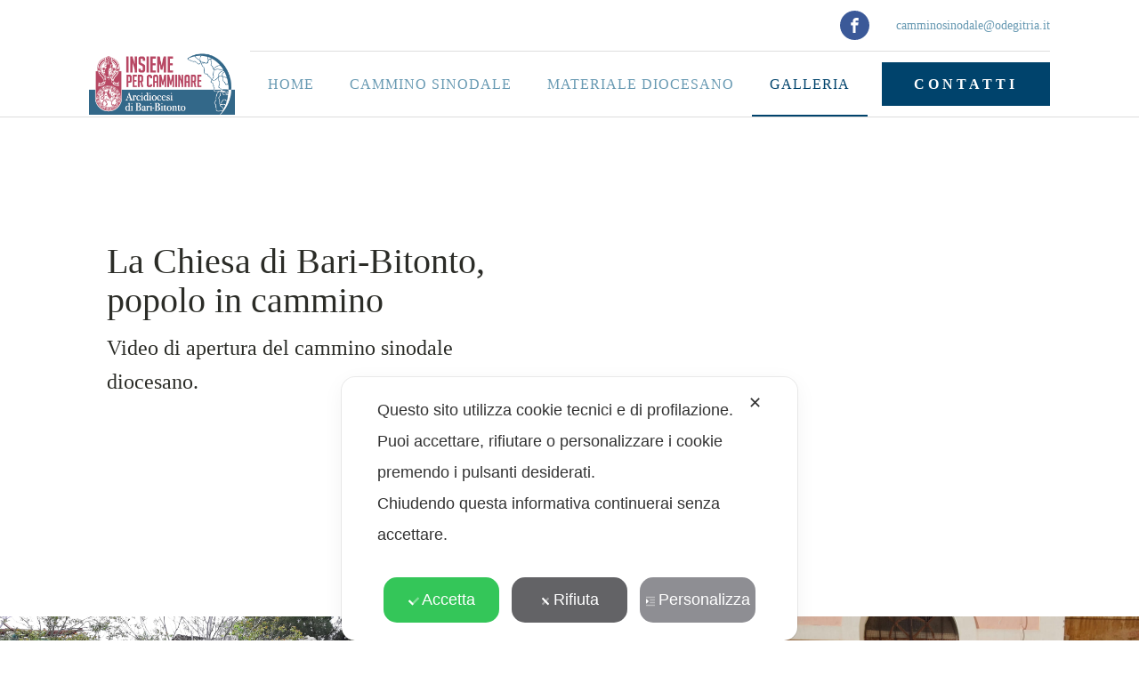

--- FILE ---
content_type: text/html; charset=UTF-8
request_url: https://camminosinodalebaribitonto.it/galleria/
body_size: 17295
content:
<!DOCTYPE html>
<html lang="it-IT" >
<head>
<meta charset="UTF-8">
<meta name="viewport" content="width=device-width, initial-scale=1.0">
<!-- WP_HEAD() START -->
<script class="map_advanced_shield" type="text/javascript" data-no-minify="1" data-no-optimize="1" data-no-defer="1" consent-skip-blocker="1" nowprocket data-cfasync="false">
var map_full_config={"config_origin":"myagileprivacy_native","mapx_ga4":0,"map_wl":0,"map_js_basedirectory":"https:\/\/camminosinodalebaribitonto.it\/wp-content\/plugins\/myagileprivacy\/local-cache\/my-agile-privacy\/","map_lang_code":"it","cookie_reset_timestamp":null,"cookie_api_key_remote_id_map_active":{"googlefonts":"map_cookie_33"},"cookie_api_key_remote_id_map_detectable":{"my_agile_pixel_ga":"map_cookie_407","google_tag_manager":"map_cookie_30","stape":"map_cookie_469","akamai":"map_cookie_79","ally_widget":"map_cookie_478","burst_statistics":"map_cookie_479","cloudinary":"map_cookie_446","font_awesome":"map_cookie_385","matomo_cloud":"map_cookie_405","matomo_on_premise":"map_cookie_404","quic_cloud":"map_cookie_435","stripe":"map_cookie_388","tabnav":"map_cookie_480","vimeo":"map_cookie_31","vik_booking":"map_cookie_420","youtube":"map_cookie_25","google_analytics":"map_cookie_15","microsoft_ads":"map_cookie_66","active_campaign_site_tracking":"map_cookie_390","addtoany":"map_cookie_27","adobe_analytics":"map_cookie_86","adobe_fonts":"map_cookie_447","adroll":"map_cookie_96","amazon_advertising":"map_cookie_393","apple_pay":"map_cookie_442","sendinblue":"map_cookie_121","calendly":"map_cookie_403","capterra_badge":"map_cookie_454","capterra_tracking":"map_cookie_455","cleantalk":"map_cookie_461","climate_levels":"map_cookie_433","cloudflare_turnstile":"map_cookie_473","cloudflare_web_analytics":"map_cookie_439","crazyegg":"map_cookie_54","criteo":"map_cookie_9","disqus":"map_cookie_2","elfsight_widget":"map_cookie_476","facebook_messenger":"map_cookie_384","facebook_remarketing":"map_cookie_43","fareharbor":"map_cookie_453","feedaty_widget":"map_cookie_460","getresponse":"map_cookie_163","google_audience_manager_audience_extension":"map_cookie_100","google_adsense":"map_cookie_12","google_maps":"map_cookie_17","google_oauth":"map_cookie_481","google_pay":"map_cookie_443","google_recaptcha":"map_cookie_74","google_translate_widget":"map_cookie_417","gravatar":"map_cookie_400","hcaptcha":"map_cookie_437","hearthis_widget":"map_cookie_457","hotel_cc":"map_cookie_434","hoteldoor":"map_cookie_471","hotjar":"map_cookie_136","hubspot_analytics":"map_cookie_283","hubspot_crm":"map_cookie_450","jetpack":"map_cookie_392","klaviyo":"map_cookie_463","sitewit":"map_cookie_448","landbot":"map_cookie_431","leadchampion":"map_cookie_472","leadforensics":"map_cookie_440","leadfeeder_tracking":"map_cookie_418","lead_rebel":"map_cookie_449","linkedin_ads":"map_cookie_396","linkedin":"map_cookie_382","livechat":"map_cookie_42","madeep":"map_cookie_413","mailchimp_widget":"map_cookie_317","metricool":"map_cookie_419","microsoft_clarity":"map_cookie_387","monetyzer":"map_cookie_428","google_ads":"map_cookie_29","mr_preno":"map_cookie_414","my_agile_pixel_fbq":"map_cookie_408","my_agile_pixel_tiktok":"map_cookie_409","Nexi":"map_cookie_445","nytroseo":"map_cookie_475","octorate":"map_cookie_412","onesignal":"map_cookie_430","open_street_map":"map_cookie_436","outbrain":"map_cookie_210","pinterest_conversion_tag":"map_cookie_395","plerdy":"map_cookie_464","poinzilla":"map_cookie_465","paypal":"map_cookie_172","shopify_button":"map_cookie_458","linkedin_widget":"map_cookie_6","facebook_like":"map_cookie_3","twitter_widget":"map_cookie_5","pinterest_social_widget":"map_cookie_422","quantcast":"map_cookie_429","tik_tok":"map_cookie_406","rolex":"map_cookie_432","satispay":"map_cookie_444","scalapay_widget":"map_cookie_470","sentry":"map_cookie_438","shinystat":"map_cookie_24","simplybook":"map_cookie_425","sitebehaviour":"map_cookie_466","smartsuppchat":"map_cookie_424","smoobu_widget":"map_cookie_474","snazzy_maps":"map_cookie_423","soundcloud_widget":"map_cookie_401","statcounter":"map_cookie_462","bdow_all":"map_cookie_451","survey_monkey":"map_cookie_158","taboola":"map_cookie_220","tawkto_widget":"map_cookie_150","teads_pixel":"map_cookie_456","tik_tok_analytics":"map_cookie_452","triptease":"map_cookie_399","trustindex_widget":"map_cookie_459","trustpilot_widget":"map_cookie_397","vdo_ai":"map_cookie_441","ve_interactive":"map_cookie_398","visitortracking":"map_cookie_467","localweb_messenger":"map_cookie_410","activecampaign_widget":"map_cookie_415","google_form_widget":"map_cookie_477","widget_instagram":"map_cookie_47","widget_jotform":"map_cookie_164","mailerlite_widget":"map_cookie_416","mapbox":"map_cookie_301","spotify_widget":"map_cookie_308","tidio_chat":"map_cookie_391","wisernotify":"map_cookie_468","wistia":"map_cookie_302","yandex_metrica":"map_cookie_389","zemanta":"map_cookie_427"},"cookie_api_key_remote_id_map_blocked_without_notification":[],"map_cookies_always_allowed":[],"cookie_api_key_friendly_name_map":{"googlefonts":{"desc":"Google Fonts","is_necessary":true},"my_agile_pixel_ga":{"desc":"My Agile Pixel - Google Analytics","is_necessary":true},"google_tag_manager":{"desc":"Google Tag Manager","is_necessary":true},"stape":{"desc":"Stape","is_necessary":true},"akamai":{"desc":"Akamai Content Delivery Network","is_necessary":true},"ally_widget":{"desc":"Ally","is_necessary":true},"burst_statistics":{"desc":"Burst Statistics","is_necessary":true},"cloudinary":{"desc":"Cloudinary","is_necessary":true},"font_awesome":{"desc":"Font Awesome","is_necessary":true},"matomo_cloud":{"desc":"Matomo (Cloud)","is_necessary":true},"matomo_on_premise":{"desc":"Matomo (On Premise)","is_necessary":true},"quic_cloud":{"desc":"QUIC.cloud","is_necessary":true},"stripe":{"desc":"Stripe","is_necessary":true},"tabnav":{"desc":"tabnav","is_necessary":true},"vimeo":{"desc":"Video Vimeo","is_necessary":true},"vik_booking":{"desc":"Vik Booking","is_necessary":true},"youtube":{"desc":"Widget Video YouTube","is_necessary":true},"google_analytics":{"desc":"Google Analytics","is_necessary":true},"microsoft_ads":{"desc":"Microsoft Advertising","is_necessary":true},"active_campaign_site_tracking":{"desc":"ActiveCampaign Site Tracking","is_necessary":true},"addtoany":{"desc":"AddToAny","is_necessary":true},"adobe_analytics":{"desc":"Adobe Analytics","is_necessary":true},"adobe_fonts":{"desc":"Adobe Fonts","is_necessary":true},"adroll":{"desc":"AdRoll","is_necessary":true},"amazon_advertising":{"desc":"Amazon Advertising","is_necessary":true},"apple_pay":{"desc":"Apple Pay","is_necessary":true},"sendinblue":{"desc":"Brevo","is_necessary":true},"calendly":{"desc":"Calendly Widget","is_necessary":true},"capterra_badge":{"desc":"Capterra Badge","is_necessary":true},"capterra_tracking":{"desc":"Capterra Tracking","is_necessary":true},"cleantalk":{"desc":"CleanTalk","is_necessary":true},"climate_levels":{"desc":"Climate Levels","is_necessary":true},"cloudflare_turnstile":{"desc":"Cloudflare Turnstile","is_necessary":true},"cloudflare_web_analytics":{"desc":"Cloudflare Web Analytics","is_necessary":true},"crazyegg":{"desc":"Crazy Egg","is_necessary":true},"criteo":{"desc":"Criteo","is_necessary":true},"disqus":{"desc":"Disqus","is_necessary":true},"elfsight_widget":{"desc":"Elfsight Widget","is_necessary":true},"facebook_messenger":{"desc":"Facebook Messenger Chat","is_necessary":true},"facebook_remarketing":{"desc":"Facebook Remarketing","is_necessary":true},"fareharbor":{"desc":"FareHarbor","is_necessary":true},"feedaty_widget":{"desc":"Feedaty widget","is_necessary":true},"getresponse":{"desc":"GetResponse","is_necessary":true},"google_audience_manager_audience_extension":{"desc":"Google Ad Manager Audience Extension","is_necessary":true},"google_adsense":{"desc":"Google AdSense","is_necessary":true},"google_maps":{"desc":"Google Maps widget","is_necessary":true},"google_oauth":{"desc":"Google OAuth","is_necessary":true},"google_pay":{"desc":"Google Pay","is_necessary":true},"google_recaptcha":{"desc":"Google reCAPTCHA","is_necessary":true},"google_translate_widget":{"desc":"Google Translate Widget","is_necessary":true},"gravatar":{"desc":"Gravatar","is_necessary":true},"hcaptcha":{"desc":"hCaptcha","is_necessary":true},"hearthis_widget":{"desc":"hearthis.at Widget","is_necessary":true},"hotel_cc":{"desc":"Hotel.cc","is_necessary":true},"hoteldoor":{"desc":"Hoteldoor","is_necessary":true},"hotjar":{"desc":"Hotjar Heat Maps &amp; Recordings","is_necessary":true},"hubspot_analytics":{"desc":"HubSpot Analytics","is_necessary":true},"hubspot_crm":{"desc":"HubSpot CRM","is_necessary":true},"jetpack":{"desc":"Jetpack","is_necessary":true},"klaviyo":{"desc":"Klaviyo","is_necessary":true},"sitewit":{"desc":"Kliken (Sitewit)","is_necessary":true},"landbot":{"desc":"Landbot","is_necessary":true},"leadchampion":{"desc":"Lead Champion","is_necessary":true},"leadforensics":{"desc":"Lead Forensics","is_necessary":true},"leadfeeder_tracking":{"desc":"Leadfeeder Tracking","is_necessary":true},"lead_rebel":{"desc":"leadREBEL","is_necessary":true},"linkedin_ads":{"desc":"LinkedIn Ads","is_necessary":true},"linkedin":{"desc":"LinkedIn Insight Tag","is_necessary":true},"livechat":{"desc":"LiveChat Widget","is_necessary":true},"madeep":{"desc":"Madeep","is_necessary":true},"mailchimp_widget":{"desc":"MailChimp Widget","is_necessary":true},"metricool":{"desc":"Metricool","is_necessary":true},"microsoft_clarity":{"desc":"Microsoft Clarity","is_necessary":true},"monetyzer":{"desc":"Monetyzer","is_necessary":true},"google_ads":{"desc":"Monitoraggio conversioni di Google Ads","is_necessary":true},"mr_preno":{"desc":"Mr PRENO","is_necessary":true},"my_agile_pixel_fbq":{"desc":"My Agile Pixel - Facebook Remarketing","is_necessary":true},"my_agile_pixel_tiktok":{"desc":"My Agile Pixel - TikTok Pixel","is_necessary":true},"Nexi":{"desc":"Nexi","is_necessary":true},"nytroseo":{"desc":"Nytro Seo","is_necessary":true},"octorate":{"desc":"Octorate","is_necessary":true},"onesignal":{"desc":"OneSignal","is_necessary":true},"open_street_map":{"desc":"Open Street Map","is_necessary":true},"outbrain":{"desc":"Outbrain","is_necessary":true},"pinterest_conversion_tag":{"desc":"Pinterest Conversion Tag","is_necessary":true},"plerdy":{"desc":"Plerdy","is_necessary":true},"poinzilla":{"desc":"Poinzilla","is_necessary":true},"paypal":{"desc":"Pulsante e widget di PayPal","is_necessary":true},"shopify_button":{"desc":"Pulsante e widget di Shopify","is_necessary":true},"linkedin_widget":{"desc":"Pulsante e widget sociali di Linkedin","is_necessary":true},"facebook_like":{"desc":"Pulsante Mi Piace e widget sociali di Facebook","is_necessary":true},"twitter_widget":{"desc":"Pulsante Tweet e widget sociali di Twitter - X","is_necessary":true},"pinterest_social_widget":{"desc":"Pulsante \u201cPin it\u201d e widget sociali di Pinterest","is_necessary":true},"quantcast":{"desc":"Quantcast Advertise","is_necessary":true},"tik_tok":{"desc":"Remarketing TikTok","is_necessary":true},"rolex":{"desc":"Rolex","is_necessary":true},"satispay":{"desc":"Satispay","is_necessary":true},"scalapay_widget":{"desc":"Scalapay","is_necessary":true},"sentry":{"desc":"Sentry","is_necessary":true},"shinystat":{"desc":"ShinyStat","is_necessary":true},"simplybook":{"desc":"SimplyBook","is_necessary":true},"sitebehaviour":{"desc":"SiteBehaviour","is_necessary":true},"smartsuppchat":{"desc":"Smartsupp","is_necessary":true},"smoobu_widget":{"desc":"Smoobu","is_necessary":true},"snazzy_maps":{"desc":"Snazzy Maps","is_necessary":true},"soundcloud_widget":{"desc":"SoundCloud Widget","is_necessary":true},"statcounter":{"desc":"Statcounter","is_necessary":true},"bdow_all":{"desc":"SumoMe \/ Bdow","is_necessary":true},"survey_monkey":{"desc":"SurveyMonkey Widget","is_necessary":true},"taboola":{"desc":"Taboola","is_necessary":true},"tawkto_widget":{"desc":"Tawk.to Widget","is_necessary":true},"teads_pixel":{"desc":"Teads Universal Pixel","is_necessary":true},"tik_tok_analytics":{"desc":"TikTok Analytics","is_necessary":true},"triptease":{"desc":"Triptease.io","is_necessary":true},"trustindex_widget":{"desc":"Trustindex widget","is_necessary":true},"trustpilot_widget":{"desc":"TrustPilot widget","is_necessary":true},"vdo_ai":{"desc":"Vdo.ai","is_necessary":true},"ve_interactive":{"desc":"Ve Interactive","is_necessary":true},"visitortracking":{"desc":"VisitorTracking","is_necessary":true},"localweb_messenger":{"desc":"Web Instant Messenger","is_necessary":true},"activecampaign_widget":{"desc":"Widget ActiveCampaign","is_necessary":true},"google_form_widget":{"desc":"Widget Google Form","is_necessary":true},"widget_instagram":{"desc":"Widget Instagram","is_necessary":true},"widget_jotform":{"desc":"Widget JotForm","is_necessary":true},"mailerlite_widget":{"desc":"Widget MailerLite","is_necessary":true},"mapbox":{"desc":"Widget Mapbox","is_necessary":true},"spotify_widget":{"desc":"Widget Spotify","is_necessary":true},"tidio_chat":{"desc":"Widget Tidio Live Chat","is_necessary":true},"wisernotify":{"desc":"Wisernotify","is_necessary":true},"wistia":{"desc":"Wistia","is_necessary":true},"yandex_metrica":{"desc":"Yandex Metrica","is_necessary":true},"zemanta":{"desc":"Zemanta","is_necessary":true}},"cookie_api_key_not_to_block":[],"enforce_youtube_privacy":0,"enforce_youtube_privacy_v2":0,"video_advanced_privacy":1,"manifest_assoc":{"purposes-lv.json":{"filename":"purposes-lv-1.0.22.json","version":"1.0.22"},"cookie-shield.js":{"filename":"cookie-shield-1.3.71.js","version":"1.3.71"},"purposes-sr.json":{"filename":"purposes-sr-1.0.22.json","version":"1.0.22"},"purposes-nl.json":{"filename":"purposes-nl-1.0.22.json","version":"1.0.22"},"common-tr.json":{"filename":"common-tr-1.0.22.json","version":"1.0.22"},"common-no.json":{"filename":"common-no-1.0.22.json","version":"1.0.22"},"purposes-de.json":{"filename":"purposes-de-1.0.22.json","version":"1.0.22"},"purposes-cs.json":{"filename":"purposes-cs-1.0.22.json","version":"1.0.22"},"common-sq.json":{"filename":"common-sq-1.0.22.json","version":"1.0.22"},"common-hr.json":{"filename":"common-hr-1.0.22.json","version":"1.0.22"},"common-bg.json":{"filename":"common-bg-1.0.22.json","version":"1.0.22"},"purposes-bs.json":{"filename":"purposes-bs-1.0.22.json","version":"1.0.22"},"common-sl.json":{"filename":"common-sl-1.0.22.json","version":"1.0.22"},"common-el.json":{"filename":"common-el-1.0.22.json","version":"1.0.22"},"purposes-sv.json":{"filename":"purposes-sv-1.0.22.json","version":"1.0.22"},"purposes-ca.json":{"filename":"purposes-ca-1.0.22.json","version":"1.0.22"},"common-mk.json":{"filename":"common-mk-1.0.22.json","version":"1.0.22"},"common-ro.json":{"filename":"common-ro-1.0.22.json","version":"1.0.22"},"purposes-uk.json":{"filename":"purposes-uk-1.0.22.json","version":"1.0.22"},"purposes-sl.json":{"filename":"purposes-sl-1.0.22.json","version":"1.0.22"},"common-da.json":{"filename":"common-da-1.0.22.json","version":"1.0.22"},"purposes-es.json":{"filename":"purposes-es-1.0.22.json","version":"1.0.22"},"purposes-et.json":{"filename":"purposes-et-1.0.22.json","version":"1.0.22"},"purposes-no.json":{"filename":"purposes-no-1.0.22.json","version":"1.0.22"},"common-it.json":{"filename":"common-it-1.0.22.json","version":"1.0.22"},"purposes-da.json":{"filename":"purposes-da-1.0.22.json","version":"1.0.22"},"common-es.json":{"filename":"common-es-1.0.22.json","version":"1.0.22"},"purposes-hu.json":{"filename":"purposes-hu-1.0.22.json","version":"1.0.22"},"purposes-pl.json":{"filename":"purposes-pl-1.0.22.json","version":"1.0.22"},"purposes-el.json":{"filename":"purposes-el-1.0.22.json","version":"1.0.22"},"MyAgilePrivacyIabTCF.js":{"filename":"MyAgilePrivacyIabTCF-1.0.22.js","version":"1.0.22"},"common-nl.json":{"filename":"common-nl-1.0.22.json","version":"1.0.22"},"purposes-fi.json":{"filename":"purposes-fi-1.0.22.json","version":"1.0.22"},"common-en.json":{"filename":"common-en-1.0.22.json","version":"1.0.22"},"purposes-pt.json":{"filename":"purposes-pt-1.0.22.json","version":"1.0.22"},"common-fi.json":{"filename":"common-fi-1.0.22.json","version":"1.0.22"},"common-sr.json":{"filename":"common-sr-1.0.22.json","version":"1.0.22"},"common-et.json":{"filename":"common-et-1.0.22.json","version":"1.0.22"},"common-pl.json":{"filename":"common-pl-1.0.22.json","version":"1.0.22"},"purposes-sq.json":{"filename":"purposes-sq-1.0.22.json","version":"1.0.22"},"common-cs.json":{"filename":"common-cs-1.0.22.json","version":"1.0.22"},"common-pt.json":{"filename":"common-pt-1.0.22.json","version":"1.0.22"},"common-hu.json":{"filename":"common-hu-1.0.22.json","version":"1.0.22"},"common-lv.json":{"filename":"common-lv-1.0.22.json","version":"1.0.22"},"vendor-list.json":{"filename":"vendor-list-1.0.22.json","version":"1.0.22"},"purposes-ro.json":{"filename":"purposes-ro-1.0.22.json","version":"1.0.22"},"common-sk.json":{"filename":"common-sk-1.0.22.json","version":"1.0.22"},"purposes-tr.json":{"filename":"purposes-tr-1.0.22.json","version":"1.0.22"},"common-bs.json":{"filename":"common-bs-1.0.22.json","version":"1.0.22"},"purposes-bg.json":{"filename":"purposes-bg-1.0.22.json","version":"1.0.22"},"purposes-hr.json":{"filename":"purposes-hr-1.0.22.json","version":"1.0.22"},"common-sv.json":{"filename":"common-sv-1.0.22.json","version":"1.0.22"},"googleVendors.json":{"filename":"googleVendors-1.0.22.json","version":"1.0.22"},"common-uk.json":{"filename":"common-uk-1.0.22.json","version":"1.0.22"},"purposes-ru.json":{"filename":"purposes-ru-1.0.22.json","version":"1.0.22"},"purposes-lt.json":{"filename":"purposes-lt-1.0.22.json","version":"1.0.22"},"common-lt.json":{"filename":"common-lt-1.0.22.json","version":"1.0.22"},"common-ru.json":{"filename":"common-ru-1.0.22.json","version":"1.0.22"},"purposes-en.json":{"filename":"purposes-en-1.0.22.json","version":"1.0.22"},"common-ca.json":{"filename":"common-ca-1.0.22.json","version":"1.0.22"},"purposes-mk.json":{"filename":"purposes-mk-1.0.22.json","version":"1.0.22"},"common-de.json":{"filename":"common-de-1.0.22.json","version":"1.0.22"},"purposes-fr.json":{"filename":"purposes-fr-1.0.22.json","version":"1.0.22"},"common-fr.json":{"filename":"common-fr-1.0.22.json","version":"1.0.22"},"purposes-sk.json":{"filename":"purposes-sk-1.0.22.json","version":"1.0.22"},"purposes-it.json":{"filename":"purposes-it-1.0.22.json","version":"1.0.22"}},"js_shield_url":"https:\/\/camminosinodalebaribitonto.it\/wp-content\/plugins\/myagileprivacy\/local-cache\/my-agile-privacy\/cookie-shield-1.3.71.js","load_iab_tcf":false,"iab_tcf_script_url":null,"enable_microsoft_cmode":null,"cmode_microsoft_default_consent_obj":null,"enable_clarity_cmode":null,"cmode_clarity_default_consent_obj":null,"enable_cmode_v2":null,"cmode_v2_implementation_type":null,"enable_cmode_url_passthrough":null,"cmode_v2_forced_off_ga4_advanced":null,"cmode_v2_default_consent_obj":null,"cmode_v2_js_on_error":true,"shield_added_pattern":{"js_patterns_src":[]},"early_gcmode":true};

</script>
<script class="map_advanced_shield" type="text/javascript" src="https://camminosinodalebaribitonto.it/wp-content/plugins/myagileprivacy/local-cache/my-agile-privacy/cookie-shield-1.3.71.js" data-no-minify="1" data-no-optimize="1" data-no-defer="1" consent-skip-blocker="1" nowprocket data-cfasync="false"></script>
<link rel="preload" as="style" href="https://fonts.googleapis.com/css?family=Poppins:100,200,300,400,500,600,700,800,900|Poppins:100,200,300,400,500,600,700,800,900" >
<link rel="stylesheet" href="" class=" my_agile_privacy_activate autoscan_mode css_href_blocked map_blocked_content" unblocked_href="https://fonts.googleapis.com/css?family=Poppins:100,200,300,400,500,600,700,800,900|Poppins:100,200,300,400,500,600,700,800,900" data-cookie-api-key="googlefonts" data-friendly_name="Google Fonts">
<meta name='robots' content='index, follow, max-image-preview:large, max-snippet:-1, max-video-preview:-1' />

	<!-- This site is optimized with the Yoast SEO plugin v26.8 - https://yoast.com/product/yoast-seo-wordpress/ -->
	<title>Galleria - Cammino Sinodale Diocesi Bari-Bitonto</title>
	<meta name="description" content="Galleria multimediale - Foto e video relativi al Cammino Sinodale della Diocesi Bari-Bitonto 2021-2023. Insieme per camminare." />
	<link rel="canonical" href="https://camminosinodalebaribitonto.it/galleria/" />
	<meta property="og:locale" content="it_IT" />
	<meta property="og:type" content="article" />
	<meta property="og:title" content="Galleria - Cammino Sinodale Diocesi Bari-Bitonto" />
	<meta property="og:description" content="Galleria multimediale - Foto e video relativi al Cammino Sinodale della Diocesi Bari-Bitonto 2021-2023. Insieme per camminare." />
	<meta property="og:url" content="https://camminosinodalebaribitonto.it/galleria/" />
	<meta property="og:site_name" content="Cammino Sinodale Diocesi Bari-Bitonto" />
	<meta property="article:modified_time" content="2022-01-23T21:15:13+00:00" />
	<meta property="og:image" content="https://camminosinodalebaribitonto.it/wp-content/uploads/2022/01/Imm_materiale_1.jpg" />
	<meta property="og:image:width" content="1240" />
	<meta property="og:image:height" content="648" />
	<meta property="og:image:type" content="image/jpeg" />
	<meta name="twitter:card" content="summary_large_image" />
	<script type="application/ld+json" class="yoast-schema-graph">{"@context":"https://schema.org","@graph":[{"@type":"WebPage","@id":"https://camminosinodalebaribitonto.it/galleria/","url":"https://camminosinodalebaribitonto.it/galleria/","name":"Galleria - Cammino Sinodale Diocesi Bari-Bitonto","isPartOf":{"@id":"https://camminosinodalebaribitonto.it/#website"},"primaryImageOfPage":{"@id":"https://camminosinodalebaribitonto.it/galleria/#primaryimage"},"image":{"@id":"https://camminosinodalebaribitonto.it/galleria/#primaryimage"},"thumbnailUrl":"https://camminosinodalebaribitonto.it/wp-content/uploads/2022/01/Imm_materiale_1.jpg","datePublished":"2021-12-28T10:54:01+00:00","dateModified":"2022-01-23T21:15:13+00:00","description":"Galleria multimediale - Foto e video relativi al Cammino Sinodale della Diocesi Bari-Bitonto 2021-2023. Insieme per camminare.","breadcrumb":{"@id":"https://camminosinodalebaribitonto.it/galleria/#breadcrumb"},"inLanguage":"it-IT","potentialAction":[{"@type":"ReadAction","target":["https://camminosinodalebaribitonto.it/galleria/"]}]},{"@type":"ImageObject","inLanguage":"it-IT","@id":"https://camminosinodalebaribitonto.it/galleria/#primaryimage","url":"https://camminosinodalebaribitonto.it/wp-content/uploads/2022/01/Imm_materiale_1.jpg","contentUrl":"https://camminosinodalebaribitonto.it/wp-content/uploads/2022/01/Imm_materiale_1.jpg","width":1240,"height":648},{"@type":"BreadcrumbList","@id":"https://camminosinodalebaribitonto.it/galleria/#breadcrumb","itemListElement":[{"@type":"ListItem","position":1,"name":"Home","item":"https://camminosinodalebaribitonto.it/"},{"@type":"ListItem","position":2,"name":"Galleria"}]},{"@type":"WebSite","@id":"https://camminosinodalebaribitonto.it/#website","url":"https://camminosinodalebaribitonto.it/","name":"Cammino Sinodale Diocesi Bari-Bitonto","description":"Insieme per Camminare","potentialAction":[{"@type":"SearchAction","target":{"@type":"EntryPoint","urlTemplate":"https://camminosinodalebaribitonto.it/?s={search_term_string}"},"query-input":{"@type":"PropertyValueSpecification","valueRequired":true,"valueName":"search_term_string"}}],"inLanguage":"it-IT"}]}</script>
	<!-- / Yoast SEO plugin. -->


<link rel="alternate" title="oEmbed (JSON)" type="application/json+oembed" href="https://camminosinodalebaribitonto.it/wp-json/oembed/1.0/embed?url=https%3A%2F%2Fcamminosinodalebaribitonto.it%2Fgalleria%2F" />
<link rel="alternate" title="oEmbed (XML)" type="text/xml+oembed" href="https://camminosinodalebaribitonto.it/wp-json/oembed/1.0/embed?url=https%3A%2F%2Fcamminosinodalebaribitonto.it%2Fgalleria%2F&#038;format=xml" />
<style id='wp-img-auto-sizes-contain-inline-css' type='text/css'>
img:is([sizes=auto i],[sizes^="auto," i]){contain-intrinsic-size:3000px 1500px}
/*# sourceURL=wp-img-auto-sizes-contain-inline-css */
</style>
<link rel='stylesheet' id='my-agile-privacy-reset-css' href='https://camminosinodalebaribitonto.it/wp-content/plugins/myagileprivacy/frontend/css/my-agile-privacy-reset.css?ver=3.2.4' type='text/css' media='all' />
<link rel='stylesheet' id='my-agile-privacy-animate-css' href='https://camminosinodalebaribitonto.it/wp-content/plugins/myagileprivacy/frontend/css/animate.min.css?ver=3.2.4' type='text/css' media='all' />
<link rel='stylesheet' id='my-agile-privacy-css' href='https://camminosinodalebaribitonto.it/wp-content/plugins/myagileprivacy/frontend/css/my-agile-privacy-frontend.css?ver=3.2.4' type='text/css' media='all' />
<link rel='stylesheet' id='my-agile-privacy-notification-bar-css' href='https://camminosinodalebaribitonto.it/wp-content/plugins/myagileprivacy/frontend/css/my-agile-privacy-notification-bar.css?ver=3.2.4' type='text/css' media='all' />
<style id='wp-block-library-inline-css' type='text/css'>
:root{--wp-block-synced-color:#7a00df;--wp-block-synced-color--rgb:122,0,223;--wp-bound-block-color:var(--wp-block-synced-color);--wp-editor-canvas-background:#ddd;--wp-admin-theme-color:#007cba;--wp-admin-theme-color--rgb:0,124,186;--wp-admin-theme-color-darker-10:#006ba1;--wp-admin-theme-color-darker-10--rgb:0,107,160.5;--wp-admin-theme-color-darker-20:#005a87;--wp-admin-theme-color-darker-20--rgb:0,90,135;--wp-admin-border-width-focus:2px}@media (min-resolution:192dpi){:root{--wp-admin-border-width-focus:1.5px}}.wp-element-button{cursor:pointer}:root .has-very-light-gray-background-color{background-color:#eee}:root .has-very-dark-gray-background-color{background-color:#313131}:root .has-very-light-gray-color{color:#eee}:root .has-very-dark-gray-color{color:#313131}:root .has-vivid-green-cyan-to-vivid-cyan-blue-gradient-background{background:linear-gradient(135deg,#00d084,#0693e3)}:root .has-purple-crush-gradient-background{background:linear-gradient(135deg,#34e2e4,#4721fb 50%,#ab1dfe)}:root .has-hazy-dawn-gradient-background{background:linear-gradient(135deg,#faaca8,#dad0ec)}:root .has-subdued-olive-gradient-background{background:linear-gradient(135deg,#fafae1,#67a671)}:root .has-atomic-cream-gradient-background{background:linear-gradient(135deg,#fdd79a,#004a59)}:root .has-nightshade-gradient-background{background:linear-gradient(135deg,#330968,#31cdcf)}:root .has-midnight-gradient-background{background:linear-gradient(135deg,#020381,#2874fc)}:root{--wp--preset--font-size--normal:16px;--wp--preset--font-size--huge:42px}.has-regular-font-size{font-size:1em}.has-larger-font-size{font-size:2.625em}.has-normal-font-size{font-size:var(--wp--preset--font-size--normal)}.has-huge-font-size{font-size:var(--wp--preset--font-size--huge)}.has-text-align-center{text-align:center}.has-text-align-left{text-align:left}.has-text-align-right{text-align:right}.has-fit-text{white-space:nowrap!important}#end-resizable-editor-section{display:none}.aligncenter{clear:both}.items-justified-left{justify-content:flex-start}.items-justified-center{justify-content:center}.items-justified-right{justify-content:flex-end}.items-justified-space-between{justify-content:space-between}.screen-reader-text{border:0;clip-path:inset(50%);height:1px;margin:-1px;overflow:hidden;padding:0;position:absolute;width:1px;word-wrap:normal!important}.screen-reader-text:focus{background-color:#ddd;clip-path:none;color:#444;display:block;font-size:1em;height:auto;left:5px;line-height:normal;padding:15px 23px 14px;text-decoration:none;top:5px;width:auto;z-index:100000}html :where(.has-border-color){border-style:solid}html :where([style*=border-top-color]){border-top-style:solid}html :where([style*=border-right-color]){border-right-style:solid}html :where([style*=border-bottom-color]){border-bottom-style:solid}html :where([style*=border-left-color]){border-left-style:solid}html :where([style*=border-width]){border-style:solid}html :where([style*=border-top-width]){border-top-style:solid}html :where([style*=border-right-width]){border-right-style:solid}html :where([style*=border-bottom-width]){border-bottom-style:solid}html :where([style*=border-left-width]){border-left-style:solid}html :where(img[class*=wp-image-]){height:auto;max-width:100%}:where(figure){margin:0 0 1em}html :where(.is-position-sticky){--wp-admin--admin-bar--position-offset:var(--wp-admin--admin-bar--height,0px)}@media screen and (max-width:600px){html :where(.is-position-sticky){--wp-admin--admin-bar--position-offset:0px}}

/*# sourceURL=wp-block-library-inline-css */
</style><style id='global-styles-inline-css' type='text/css'>
:root{--wp--preset--aspect-ratio--square: 1;--wp--preset--aspect-ratio--4-3: 4/3;--wp--preset--aspect-ratio--3-4: 3/4;--wp--preset--aspect-ratio--3-2: 3/2;--wp--preset--aspect-ratio--2-3: 2/3;--wp--preset--aspect-ratio--16-9: 16/9;--wp--preset--aspect-ratio--9-16: 9/16;--wp--preset--color--black: #000000;--wp--preset--color--cyan-bluish-gray: #abb8c3;--wp--preset--color--white: #ffffff;--wp--preset--color--pale-pink: #f78da7;--wp--preset--color--vivid-red: #cf2e2e;--wp--preset--color--luminous-vivid-orange: #ff6900;--wp--preset--color--luminous-vivid-amber: #fcb900;--wp--preset--color--light-green-cyan: #7bdcb5;--wp--preset--color--vivid-green-cyan: #00d084;--wp--preset--color--pale-cyan-blue: #8ed1fc;--wp--preset--color--vivid-cyan-blue: #0693e3;--wp--preset--color--vivid-purple: #9b51e0;--wp--preset--gradient--vivid-cyan-blue-to-vivid-purple: linear-gradient(135deg,rgb(6,147,227) 0%,rgb(155,81,224) 100%);--wp--preset--gradient--light-green-cyan-to-vivid-green-cyan: linear-gradient(135deg,rgb(122,220,180) 0%,rgb(0,208,130) 100%);--wp--preset--gradient--luminous-vivid-amber-to-luminous-vivid-orange: linear-gradient(135deg,rgb(252,185,0) 0%,rgb(255,105,0) 100%);--wp--preset--gradient--luminous-vivid-orange-to-vivid-red: linear-gradient(135deg,rgb(255,105,0) 0%,rgb(207,46,46) 100%);--wp--preset--gradient--very-light-gray-to-cyan-bluish-gray: linear-gradient(135deg,rgb(238,238,238) 0%,rgb(169,184,195) 100%);--wp--preset--gradient--cool-to-warm-spectrum: linear-gradient(135deg,rgb(74,234,220) 0%,rgb(151,120,209) 20%,rgb(207,42,186) 40%,rgb(238,44,130) 60%,rgb(251,105,98) 80%,rgb(254,248,76) 100%);--wp--preset--gradient--blush-light-purple: linear-gradient(135deg,rgb(255,206,236) 0%,rgb(152,150,240) 100%);--wp--preset--gradient--blush-bordeaux: linear-gradient(135deg,rgb(254,205,165) 0%,rgb(254,45,45) 50%,rgb(107,0,62) 100%);--wp--preset--gradient--luminous-dusk: linear-gradient(135deg,rgb(255,203,112) 0%,rgb(199,81,192) 50%,rgb(65,88,208) 100%);--wp--preset--gradient--pale-ocean: linear-gradient(135deg,rgb(255,245,203) 0%,rgb(182,227,212) 50%,rgb(51,167,181) 100%);--wp--preset--gradient--electric-grass: linear-gradient(135deg,rgb(202,248,128) 0%,rgb(113,206,126) 100%);--wp--preset--gradient--midnight: linear-gradient(135deg,rgb(2,3,129) 0%,rgb(40,116,252) 100%);--wp--preset--font-size--small: 13px;--wp--preset--font-size--medium: 20px;--wp--preset--font-size--large: 36px;--wp--preset--font-size--x-large: 42px;--wp--preset--spacing--20: 0.44rem;--wp--preset--spacing--30: 0.67rem;--wp--preset--spacing--40: 1rem;--wp--preset--spacing--50: 1.5rem;--wp--preset--spacing--60: 2.25rem;--wp--preset--spacing--70: 3.38rem;--wp--preset--spacing--80: 5.06rem;--wp--preset--shadow--natural: 6px 6px 9px rgba(0, 0, 0, 0.2);--wp--preset--shadow--deep: 12px 12px 50px rgba(0, 0, 0, 0.4);--wp--preset--shadow--sharp: 6px 6px 0px rgba(0, 0, 0, 0.2);--wp--preset--shadow--outlined: 6px 6px 0px -3px rgb(255, 255, 255), 6px 6px rgb(0, 0, 0);--wp--preset--shadow--crisp: 6px 6px 0px rgb(0, 0, 0);}:where(.is-layout-flex){gap: 0.5em;}:where(.is-layout-grid){gap: 0.5em;}body .is-layout-flex{display: flex;}.is-layout-flex{flex-wrap: wrap;align-items: center;}.is-layout-flex > :is(*, div){margin: 0;}body .is-layout-grid{display: grid;}.is-layout-grid > :is(*, div){margin: 0;}:where(.wp-block-columns.is-layout-flex){gap: 2em;}:where(.wp-block-columns.is-layout-grid){gap: 2em;}:where(.wp-block-post-template.is-layout-flex){gap: 1.25em;}:where(.wp-block-post-template.is-layout-grid){gap: 1.25em;}.has-black-color{color: var(--wp--preset--color--black) !important;}.has-cyan-bluish-gray-color{color: var(--wp--preset--color--cyan-bluish-gray) !important;}.has-white-color{color: var(--wp--preset--color--white) !important;}.has-pale-pink-color{color: var(--wp--preset--color--pale-pink) !important;}.has-vivid-red-color{color: var(--wp--preset--color--vivid-red) !important;}.has-luminous-vivid-orange-color{color: var(--wp--preset--color--luminous-vivid-orange) !important;}.has-luminous-vivid-amber-color{color: var(--wp--preset--color--luminous-vivid-amber) !important;}.has-light-green-cyan-color{color: var(--wp--preset--color--light-green-cyan) !important;}.has-vivid-green-cyan-color{color: var(--wp--preset--color--vivid-green-cyan) !important;}.has-pale-cyan-blue-color{color: var(--wp--preset--color--pale-cyan-blue) !important;}.has-vivid-cyan-blue-color{color: var(--wp--preset--color--vivid-cyan-blue) !important;}.has-vivid-purple-color{color: var(--wp--preset--color--vivid-purple) !important;}.has-black-background-color{background-color: var(--wp--preset--color--black) !important;}.has-cyan-bluish-gray-background-color{background-color: var(--wp--preset--color--cyan-bluish-gray) !important;}.has-white-background-color{background-color: var(--wp--preset--color--white) !important;}.has-pale-pink-background-color{background-color: var(--wp--preset--color--pale-pink) !important;}.has-vivid-red-background-color{background-color: var(--wp--preset--color--vivid-red) !important;}.has-luminous-vivid-orange-background-color{background-color: var(--wp--preset--color--luminous-vivid-orange) !important;}.has-luminous-vivid-amber-background-color{background-color: var(--wp--preset--color--luminous-vivid-amber) !important;}.has-light-green-cyan-background-color{background-color: var(--wp--preset--color--light-green-cyan) !important;}.has-vivid-green-cyan-background-color{background-color: var(--wp--preset--color--vivid-green-cyan) !important;}.has-pale-cyan-blue-background-color{background-color: var(--wp--preset--color--pale-cyan-blue) !important;}.has-vivid-cyan-blue-background-color{background-color: var(--wp--preset--color--vivid-cyan-blue) !important;}.has-vivid-purple-background-color{background-color: var(--wp--preset--color--vivid-purple) !important;}.has-black-border-color{border-color: var(--wp--preset--color--black) !important;}.has-cyan-bluish-gray-border-color{border-color: var(--wp--preset--color--cyan-bluish-gray) !important;}.has-white-border-color{border-color: var(--wp--preset--color--white) !important;}.has-pale-pink-border-color{border-color: var(--wp--preset--color--pale-pink) !important;}.has-vivid-red-border-color{border-color: var(--wp--preset--color--vivid-red) !important;}.has-luminous-vivid-orange-border-color{border-color: var(--wp--preset--color--luminous-vivid-orange) !important;}.has-luminous-vivid-amber-border-color{border-color: var(--wp--preset--color--luminous-vivid-amber) !important;}.has-light-green-cyan-border-color{border-color: var(--wp--preset--color--light-green-cyan) !important;}.has-vivid-green-cyan-border-color{border-color: var(--wp--preset--color--vivid-green-cyan) !important;}.has-pale-cyan-blue-border-color{border-color: var(--wp--preset--color--pale-cyan-blue) !important;}.has-vivid-cyan-blue-border-color{border-color: var(--wp--preset--color--vivid-cyan-blue) !important;}.has-vivid-purple-border-color{border-color: var(--wp--preset--color--vivid-purple) !important;}.has-vivid-cyan-blue-to-vivid-purple-gradient-background{background: var(--wp--preset--gradient--vivid-cyan-blue-to-vivid-purple) !important;}.has-light-green-cyan-to-vivid-green-cyan-gradient-background{background: var(--wp--preset--gradient--light-green-cyan-to-vivid-green-cyan) !important;}.has-luminous-vivid-amber-to-luminous-vivid-orange-gradient-background{background: var(--wp--preset--gradient--luminous-vivid-amber-to-luminous-vivid-orange) !important;}.has-luminous-vivid-orange-to-vivid-red-gradient-background{background: var(--wp--preset--gradient--luminous-vivid-orange-to-vivid-red) !important;}.has-very-light-gray-to-cyan-bluish-gray-gradient-background{background: var(--wp--preset--gradient--very-light-gray-to-cyan-bluish-gray) !important;}.has-cool-to-warm-spectrum-gradient-background{background: var(--wp--preset--gradient--cool-to-warm-spectrum) !important;}.has-blush-light-purple-gradient-background{background: var(--wp--preset--gradient--blush-light-purple) !important;}.has-blush-bordeaux-gradient-background{background: var(--wp--preset--gradient--blush-bordeaux) !important;}.has-luminous-dusk-gradient-background{background: var(--wp--preset--gradient--luminous-dusk) !important;}.has-pale-ocean-gradient-background{background: var(--wp--preset--gradient--pale-ocean) !important;}.has-electric-grass-gradient-background{background: var(--wp--preset--gradient--electric-grass) !important;}.has-midnight-gradient-background{background: var(--wp--preset--gradient--midnight) !important;}.has-small-font-size{font-size: var(--wp--preset--font-size--small) !important;}.has-medium-font-size{font-size: var(--wp--preset--font-size--medium) !important;}.has-large-font-size{font-size: var(--wp--preset--font-size--large) !important;}.has-x-large-font-size{font-size: var(--wp--preset--font-size--x-large) !important;}
/*# sourceURL=global-styles-inline-css */
</style>

<style id='classic-theme-styles-inline-css' type='text/css'>
/*! This file is auto-generated */
.wp-block-button__link{color:#fff;background-color:#32373c;border-radius:9999px;box-shadow:none;text-decoration:none;padding:calc(.667em + 2px) calc(1.333em + 2px);font-size:1.125em}.wp-block-file__button{background:#32373c;color:#fff;text-decoration:none}
/*# sourceURL=/wp-includes/css/classic-themes.min.css */
</style>
<link rel='stylesheet' id='oxygen-css' href='https://camminosinodalebaribitonto.it/wp-content/plugins/oxygen/component-framework/oxygen.css?ver=4.7.1' type='text/css' media='all' />
<script type="text/javascript" src="https://camminosinodalebaribitonto.it/wp-includes/js/jquery/jquery.min.js?ver=3.7.1" id="jquery-core-js"></script>
<script type="text/javascript" src="https://camminosinodalebaribitonto.it/wp-content/plugins/myagileprivacy/frontend/js/anime.min.js?ver=3.2.4" id="my-agile-privacy-anime-js"></script>
<script type="text/javascript" id="my-agile-privacy-js-extra" data-no-minify="1" data-no-optimize="1" data-no-defer="1" consent-skip-blocker="1" nowprocket="1" data-cfasync="false">
/* <![CDATA[ */
var map_cookiebar_settings = {"logged_in_and_admin":"","verbose_remote_log":"","internal_debug":"","notify_div_id":"#my-agile-privacy-notification-area","showagain_tab":"1","notify_position_horizontal":"right","showagain_div_id":"my-agile-privacy-consent-again","blocked_content_text":"Attenzione: alcune funzionalit\u00e0 di questa pagina potrebbero essere bloccate a seguito delle tue scelte privacy.","inline_notify_color":"#444","inline_notify_background":"#FFF3CD","blocked_content_notify_auto_shutdown_time":"3000","scan_mode":"config_finished","cookie_reset_timestamp":null,"show_ntf_bar_on_not_yet_consent_choice":"","enable_microsoft_cmode":"","enable_clarity_cmode":"","enable_cmode_v2":"","enable_cmode_url_passthrough":"","cmode_v2_forced_off_ga4_advanced":"","map_notify_title":"0","map_first_layer_branded":"0","plugin_version":"3.2.4","parse_config_version_number":"1.3.60"};
var map_ajax = {"ajax_url":"https://camminosinodalebaribitonto.it/wp-admin/admin-ajax.php","security":"12fdc353f1","force_js_learning_mode":"0","scanner_compatibility_mode":"","cookie_process_delayed_mode":"0"};
//# sourceURL=my-agile-privacy-js-extra
/* ]]> */
</script>
<script type="text/javascript" src="https://camminosinodalebaribitonto.it/wp-content/plugins/myagileprivacy/frontend/js/plain/my-agile-privacy-frontend.js?ver=3.2.4" id="my-agile-privacy-js"></script>
<link rel="https://api.w.org/" href="https://camminosinodalebaribitonto.it/wp-json/" /><link rel="alternate" title="JSON" type="application/json" href="https://camminosinodalebaribitonto.it/wp-json/wp/v2/pages/73" /><link rel="EditURI" type="application/rsd+xml" title="RSD" href="https://camminosinodalebaribitonto.it/xmlrpc.php?rsd" />
<meta name="generator" content="WordPress 6.9" />
<link rel='shortlink' href='https://camminosinodalebaribitonto.it/?p=73' />
<link rel="icon" href="https://camminosinodalebaribitonto.it/wp-content/uploads/2021/12/cropped-logo-32x32.png" sizes="32x32" />
<link rel="icon" href="https://camminosinodalebaribitonto.it/wp-content/uploads/2021/12/cropped-logo-192x192.png" sizes="192x192" />
<link rel="apple-touch-icon" href="https://camminosinodalebaribitonto.it/wp-content/uploads/2021/12/cropped-logo-180x180.png" />
<meta name="msapplication-TileImage" content="https://camminosinodalebaribitonto.it/wp-content/uploads/2021/12/cropped-logo-270x270.png" />
<link rel='stylesheet' id='oxygen-cache-32-css' href='//camminosinodalebaribitonto.it/wp-content/uploads/oxygen/css/32.css?cache=1668274570&#038;ver=6.9' type='text/css' media='all' />
<link rel='stylesheet' id='oxygen-cache-73-css' href='//camminosinodalebaribitonto.it/wp-content/uploads/oxygen/css/73.css?cache=1699475495&#038;ver=6.9' type='text/css' media='all' />
<link rel='stylesheet' id='oxygen-universal-styles-css' href='//camminosinodalebaribitonto.it/wp-content/uploads/oxygen/css/universal.css?cache=1699895185&#038;ver=6.9' type='text/css' media='all' />
<!-- END OF WP_HEAD() -->
<link rel='stylesheet' id='photoswipe-css-css' href='https://camminosinodalebaribitonto.it/wp-content/plugins/oxygen/component-framework/components/classes/gallery/photoswipe/photoswipe.css?ver=6.9' type='text/css' media='all' />
<link rel='stylesheet' id='photoswipe-default-skin-css-css' href='https://camminosinodalebaribitonto.it/wp-content/plugins/oxygen/component-framework/components/classes/gallery/photoswipe/default-skin/default-skin.css?ver=6.9' type='text/css' media='all' />
</head>
<body data-rsssl=1 class="wp-singular page-template-default page page-id-73 wp-theme-oxygen-is-not-a-theme  wp-embed-responsive oxygen-body" >




						<header id="_header-2-225" class="oxy-header-wrapper oxy-overlay-header oxy-header" ><div id="_header_row-3-225" class="oxy-header-row" ><div class="oxy-header-container"><div id="_header_left-4-225" class="oxy-header-left" ></div><div id="_header_center-6-225" class="oxy-header-center" ></div><div id="_header_right-7-225" class="oxy-header-right" ><div id="div_block-58-225" class="ct-div-block" ><div id="_social_icons-100-32" class="oxy-social-icons" ><a href='https://www.facebook.com/Insieme-per-camminare-Cammino-sinodale-Bari-Bitonto-100966235857118' target='_blank' class='oxy-social-icons-facebook'><svg><title>Visit our Facebook</title><use xlink:href='#oxy-social-icons-icon-facebook'></use></svg></a></div><a id="link_text-9-225" class="ct-link-text" href="mailto:camminosinodale@odegitria.it" target="_self"  >camminosinodale@odegitria.it</a></div></div></div></div><div id="_header_row-10-225" class="oxy-header-row" ><div class="oxy-header-container"><div id="_header_left-11-225" class="oxy-header-left" ><a id="link-12-225" class="ct-link atomic-logo" href="/" target="_self"  ><img  id="image-13-225" alt="" src="https://camminosinodalebaribitonto.it/wp-content/uploads/2022/01/logo.png" class="ct-image"/></a></div><div id="_header_center-14-225" class="oxy-header-center" ></div><div id="_header_right-15-225" class="oxy-header-right" ><div id="div_block-16-225" class="ct-div-block" ><nav id="_nav_menu-17-225" class="oxy-nav-menu oxy-nav-menu-dropdowns" ><div class='oxy-menu-toggle'><div class='oxy-nav-menu-hamburger-wrap'><div class='oxy-nav-menu-hamburger'><div class='oxy-nav-menu-hamburger-line'></div><div class='oxy-nav-menu-hamburger-line'></div><div class='oxy-nav-menu-hamburger-line'></div></div></div></div><div class="menu-main_menu-container"><ul id="menu-main_menu" class="oxy-nav-menu-list"><li id="menu-item-79" class="menu-item menu-item-type-post_type menu-item-object-page menu-item-home menu-item-79"><a href="https://camminosinodalebaribitonto.it/">Home</a></li>
<li id="menu-item-78" class="menu-item menu-item-type-post_type menu-item-object-page menu-item-78"><a href="https://camminosinodalebaribitonto.it/sinodo/">Cammino Sinodale</a></li>
<li id="menu-item-137" class="menu-item menu-item-type-post_type menu-item-object-page menu-item-137"><a href="https://camminosinodalebaribitonto.it/materiale-diocesano/">Materiale Diocesano</a></li>
<li id="menu-item-75" class="menu-item menu-item-type-post_type menu-item-object-page current-menu-item page_item page-item-73 current_page_item menu-item-75"><a href="https://camminosinodalebaribitonto.it/galleria/" aria-current="page">Galleria</a></li>
</ul></div></nav><a id="link_text-18-225" class="ct-link-text atomic-medium-button" href="https://camminosinodalebaribitonto.it/contatti/" target="_self"  >CONTATTI</a></div></div></div></div></header>
		<div id='inner_content-3-228' class='ct-inner-content'><section id="section-2-234" class="ct-section" ><div class="ct-section-inner-wrap"><div id="new_columns-3-234" class="ct-new-columns" ><div id="div_block-4-234" class="ct-div-block" ><h1 id="headline-5-234" class="ct-headline atomic-primary-heading">La Chiesa di Bari-Bitonto,<br>popolo in cammino</h1><div id="text_block-6-234" class="ct-text-block atomic-subheading" >Video di apertura del cammino sinodale diocesano.</div></div><div id="div_block-9-234" class="ct-div-block" ><div id="video-10-234" class="ct-video" >
                <div class="oxygen-vsb-responsive-video-wrapper"><iframe  src="https://www.youtube.com/embed/ASKRIwuLY4U" frameborder="0" webkitallowfullscreen mozallowfullscreen allowfullscreen class=" map_do_not_touch"></iframe></div>
                </div></div></div></div></section><section id="section-11-234" class="ct-section" ><div class="ct-section-inner-wrap"><img  id="image-12-234" alt="" src="https://camminosinodalebaribitonto.it/wp-content/uploads/2023/11/WhatsApp-Image-2023-11-07-at-17.06.23-1.jpeg" class="ct-image atomic-showcase-7-image"/><img  id="image-13-234" alt="" src="https://camminosinodalebaribitonto.it/wp-content/uploads/2023/11/WhatsApp-Image-2023-11-07-at-17.06.22-2.jpeg" class="ct-image atomic-showcase-7-image"/><img  id="image-14-234" alt="" src="https://camminosinodalebaribitonto.it/wp-content/uploads/2023/11/WhatsApp-Image-2023-11-07-at-17.06.17-1.jpeg" class="ct-image atomic-showcase-7-image"/><img  id="image-15-234" alt="" src="https://camminosinodalebaribitonto.it/wp-content/uploads/2021/12/IMG_20211119_153038.jpg" class="ct-image atomic-showcase-7-image"/><img  id="image-16-234" alt="" src="https://camminosinodalebaribitonto.it/wp-content/uploads/2021/12/IMG_20211105_154409.jpg" class="ct-image atomic-showcase-7-image"/><img  id="image-17-234" alt="" src="https://camminosinodalebaribitonto.it/wp-content/uploads/2021/12/IMG_20211120_114022.jpg" class="ct-image atomic-showcase-7-image"/></div></section><section id="section-71-234" class="ct-section" ><div class="ct-section-inner-wrap"><div id="text_block-73-234" class="ct-text-block" >"“Non si tratta di raccogliere opinioni. Non è un’inchiesta,<br>ma si tratta di ascoltare lo Spirito Santo,<br>come troviamo nel libro dell’Apocalisse (2, 7):<br>«Chi ha orecchi, ascolti ciò che lo Spirito dice alle Chiese»”.</div><h4 id="headline-74-234" class="ct-headline atomic-testimonial-2-author">(Discorso ai fedeli della Diocesi di Roma, 18 settembre 2021)</h4><div id="text_block-75-234" class="ct-text-block atomic-testimonial-2-small-text" >Papa Francesco</div></div></section><section id="section-94-73" class="ct-section" ><div class="ct-section-inner-wrap"><div id="text_block-96-73" class="ct-text-block" >WEEKEND DI INCONTRI DI FORMAZIONE PER I COORDINATORI/FACILITATORI</div></div></section><section id="section-90-73" class="ct-section" ><div class="ct-section-inner-wrap"><style>/* FLEX GALLERY */

.oxy-gallery.oxy-gallery-flex {
	display: flex;
	flex-direction: row;
	flex-wrap: wrap;
	justify-content: center;
}

.oxy-gallery-flex .oxy-gallery-item {
	overflow: hidden;
	flex: auto;

}

.oxy-gallery-flex .oxy-gallery-item-sizer {
	position: relative;
}

.oxy-gallery-flex .oxy-gallery-item-contents {
	position: absolute;
	top: 0; bottom: 0; left: 0; right: 0;
	background-size: cover;
	margin: 0;
}

.oxy-gallery-flex .oxy-gallery-item-contents img {
	width: 100%;
	height: 100%;
	opacity: 0;
}



/* MASONRY GALLERY */

.oxy-gallery.oxy-gallery-masonry {
	display: block;
	overflow: auto;
}

.oxy-gallery-masonry .oxy-gallery-item {
	break-inside: avoid;
	display: block;
	line-height: 0;
	position: relative;
}

.oxy-gallery-masonry figure.oxy-gallery-item-contents {
	margin: 0;
}

.oxy-gallery-masonry .oxy-gallery-item .oxy-gallery-item-contents img {
	max-width: 100%;
}

.oxy-gallery-masonry .oxy-gallery-item .oxy-gallery-item-contents figcaption {
	display: none;
}

/* GRID GALLERY */
.oxy-gallery-grid .oxy-gallery-item {
	overflow: hidden;
	flex: auto;
	position: relative;
}

.oxy-gallery-grid .oxy-gallery-item-contents {
	margin: 0;
}

.oxy-gallery-grid .oxy-gallery-item-contents img {
	width: 100%;
	height: auto;
}

.oxy-gallery-grid .oxy-gallery-item .oxy-gallery-item-contents figcaption {
	display: none;
}</style><style data-element-id="#_gallery-80-73">                #_gallery-80-73.oxy-gallery.oxy-gallery-masonry {
                    column-width: px;
                    column-count: 6;
                    column-gap: 5px;
                }

                #_gallery-80-73.oxy-gallery-masonry .oxy-gallery-item {
                    margin-bottom: 5px;
                }
        
            #_gallery-80-73.oxy-gallery-captions .oxy-gallery-item .oxy-gallery-item-contents figcaption:not(:empty) {
                position: absolute;
                bottom: 0;
                left: 0;
                right: 0;
                background-color: rgba(0,0,0,0.75); /* caption background color */
                padding: 1em;
                color: #ffffff;  /* caption text color */
                font-weight: bold;
                -webkit-font-smoothing: antialiased;
                font-size: 1em;
                text-align: center;
                line-height: var(--oxy-small-line-height);
                /*pointer-events: none;*/
                transition: 0.3s ease-in-out opacity;
                display: block;
            }

                
            #_gallery-80-73.oxy-gallery-captions .oxy-gallery-item .oxy-gallery-item-contents figcaption:not(:empty) {
                opacity: 0;
            }
            #_gallery-80-73.oxy-gallery-captions .oxy-gallery-item:hover .oxy-gallery-item-contents figcaption {
                opacity: 1;
            }

        
            @media (max-width: ) {
              #_gallery-80-73.oxy-gallery-captions .oxy-gallery-item .oxy-gallery-item-contents figcaption:not(:empty) {
                display: none;
              }
            }

                    
            /* hover effects */
            #_gallery-80-73.oxy-gallery .oxy-gallery-item {
              opacity: ;
              transition: 0.3s ease-in-out opacity;
            }

            #_gallery-80-73.oxy-gallery .oxy-gallery-item:hover {
              opacity: ;
            }

        </style>        <div id="_gallery-80-73" class="oxy-gallery oxy-gallery-masonry" >
        
                
                    <a href='https://camminosinodalebaribitonto.it/wp-content/uploads/2023/11/WhatsApp-Image-2023-11-07-at-17.06.12.jpeg'  class='oxy-gallery-item'>

                        <figure class='oxy-gallery-item-contents'>

                            <img  src="https://camminosinodalebaribitonto.it/wp-content/uploads/2023/11/WhatsApp-Image-2023-11-07-at-17.06.12.jpeg" data-original-src="https://camminosinodalebaribitonto.it/wp-content/uploads/2023/11/WhatsApp-Image-2023-11-07-at-17.06.12.jpeg" data-original-src-width="1600" data-original-src-height="900" alt="">
                            <figcaption></figcaption>

                        </figure>

                    </a>

                
                    <a href='https://camminosinodalebaribitonto.it/wp-content/uploads/2023/11/WhatsApp-Image-2023-11-07-at-17.06.13.jpeg'  class='oxy-gallery-item'>

                        <figure class='oxy-gallery-item-contents'>

                            <img  src="https://camminosinodalebaribitonto.it/wp-content/uploads/2023/11/WhatsApp-Image-2023-11-07-at-17.06.13.jpeg" data-original-src="https://camminosinodalebaribitonto.it/wp-content/uploads/2023/11/WhatsApp-Image-2023-11-07-at-17.06.13.jpeg" data-original-src-width="1600" data-original-src-height="900" alt="">
                            <figcaption></figcaption>

                        </figure>

                    </a>

                
                    <a href='https://camminosinodalebaribitonto.it/wp-content/uploads/2023/11/WhatsApp-Image-2023-11-07-at-17.06.14-1.jpeg'  class='oxy-gallery-item'>

                        <figure class='oxy-gallery-item-contents'>

                            <img  src="https://camminosinodalebaribitonto.it/wp-content/uploads/2023/11/WhatsApp-Image-2023-11-07-at-17.06.14-1.jpeg" data-original-src="https://camminosinodalebaribitonto.it/wp-content/uploads/2023/11/WhatsApp-Image-2023-11-07-at-17.06.14-1.jpeg" data-original-src-width="2048" data-original-src-height="970" alt="">
                            <figcaption></figcaption>

                        </figure>

                    </a>

                
                    <a href='https://camminosinodalebaribitonto.it/wp-content/uploads/2023/11/WhatsApp-Image-2023-11-07-at-17.06.14.jpeg'  class='oxy-gallery-item'>

                        <figure class='oxy-gallery-item-contents'>

                            <img  src="https://camminosinodalebaribitonto.it/wp-content/uploads/2023/11/WhatsApp-Image-2023-11-07-at-17.06.14.jpeg" data-original-src="https://camminosinodalebaribitonto.it/wp-content/uploads/2023/11/WhatsApp-Image-2023-11-07-at-17.06.14.jpeg" data-original-src-width="1600" data-original-src-height="900" alt="">
                            <figcaption></figcaption>

                        </figure>

                    </a>

                
                    <a href='https://camminosinodalebaribitonto.it/wp-content/uploads/2023/11/WhatsApp-Image-2023-11-07-at-17.06.15-1.jpeg'  class='oxy-gallery-item'>

                        <figure class='oxy-gallery-item-contents'>

                            <img  src="https://camminosinodalebaribitonto.it/wp-content/uploads/2023/11/WhatsApp-Image-2023-11-07-at-17.06.15-1.jpeg" data-original-src="https://camminosinodalebaribitonto.it/wp-content/uploads/2023/11/WhatsApp-Image-2023-11-07-at-17.06.15-1.jpeg" data-original-src-width="954" data-original-src-height="2016" alt="">
                            <figcaption></figcaption>

                        </figure>

                    </a>

                
                    <a href='https://camminosinodalebaribitonto.it/wp-content/uploads/2023/11/WhatsApp-Image-2023-11-07-at-17.06.15-2.jpeg'  class='oxy-gallery-item'>

                        <figure class='oxy-gallery-item-contents'>

                            <img  src="https://camminosinodalebaribitonto.it/wp-content/uploads/2023/11/WhatsApp-Image-2023-11-07-at-17.06.15-2.jpeg" data-original-src="https://camminosinodalebaribitonto.it/wp-content/uploads/2023/11/WhatsApp-Image-2023-11-07-at-17.06.15-2.jpeg" data-original-src-width="954" data-original-src-height="2016" alt="">
                            <figcaption></figcaption>

                        </figure>

                    </a>

                
                    <a href='https://camminosinodalebaribitonto.it/wp-content/uploads/2023/11/WhatsApp-Image-2023-11-07-at-17.06.15.jpeg'  class='oxy-gallery-item'>

                        <figure class='oxy-gallery-item-contents'>

                            <img  src="https://camminosinodalebaribitonto.it/wp-content/uploads/2023/11/WhatsApp-Image-2023-11-07-at-17.06.15.jpeg" data-original-src="https://camminosinodalebaribitonto.it/wp-content/uploads/2023/11/WhatsApp-Image-2023-11-07-at-17.06.15.jpeg" data-original-src-width="1599" data-original-src-height="899" alt="">
                            <figcaption></figcaption>

                        </figure>

                    </a>

                
                    <a href='https://camminosinodalebaribitonto.it/wp-content/uploads/2023/11/WhatsApp-Image-2023-11-07-at-17.06.16-1.jpeg'  class='oxy-gallery-item'>

                        <figure class='oxy-gallery-item-contents'>

                            <img  src="https://camminosinodalebaribitonto.it/wp-content/uploads/2023/11/WhatsApp-Image-2023-11-07-at-17.06.16-1.jpeg" data-original-src="https://camminosinodalebaribitonto.it/wp-content/uploads/2023/11/WhatsApp-Image-2023-11-07-at-17.06.16-1.jpeg" data-original-src-width="954" data-original-src-height="2016" alt="">
                            <figcaption></figcaption>

                        </figure>

                    </a>

                
                    <a href='https://camminosinodalebaribitonto.it/wp-content/uploads/2023/11/WhatsApp-Image-2023-11-07-at-17.06.16-2.jpeg'  class='oxy-gallery-item'>

                        <figure class='oxy-gallery-item-contents'>

                            <img  src="https://camminosinodalebaribitonto.it/wp-content/uploads/2023/11/WhatsApp-Image-2023-11-07-at-17.06.16-2.jpeg" data-original-src="https://camminosinodalebaribitonto.it/wp-content/uploads/2023/11/WhatsApp-Image-2023-11-07-at-17.06.16-2.jpeg" data-original-src-width="954" data-original-src-height="2016" alt="">
                            <figcaption></figcaption>

                        </figure>

                    </a>

                
                    <a href='https://camminosinodalebaribitonto.it/wp-content/uploads/2023/11/WhatsApp-Image-2023-11-07-at-17.06.16.jpeg'  class='oxy-gallery-item'>

                        <figure class='oxy-gallery-item-contents'>

                            <img  src="https://camminosinodalebaribitonto.it/wp-content/uploads/2023/11/WhatsApp-Image-2023-11-07-at-17.06.16.jpeg" data-original-src="https://camminosinodalebaribitonto.it/wp-content/uploads/2023/11/WhatsApp-Image-2023-11-07-at-17.06.16.jpeg" data-original-src-width="954" data-original-src-height="2016" alt="">
                            <figcaption></figcaption>

                        </figure>

                    </a>

                
                    <a href='https://camminosinodalebaribitonto.it/wp-content/uploads/2023/11/WhatsApp-Image-2023-11-07-at-17.06.17-1.jpeg'  class='oxy-gallery-item'>

                        <figure class='oxy-gallery-item-contents'>

                            <img  src="https://camminosinodalebaribitonto.it/wp-content/uploads/2023/11/WhatsApp-Image-2023-11-07-at-17.06.17-1.jpeg" data-original-src="https://camminosinodalebaribitonto.it/wp-content/uploads/2023/11/WhatsApp-Image-2023-11-07-at-17.06.17-1.jpeg" data-original-src-width="2048" data-original-src-height="1473" alt="">
                            <figcaption></figcaption>

                        </figure>

                    </a>

                
                    <a href='https://camminosinodalebaribitonto.it/wp-content/uploads/2023/11/WhatsApp-Image-2023-11-07-at-17.06.17.jpeg'  class='oxy-gallery-item'>

                        <figure class='oxy-gallery-item-contents'>

                            <img  src="https://camminosinodalebaribitonto.it/wp-content/uploads/2023/11/WhatsApp-Image-2023-11-07-at-17.06.17.jpeg" data-original-src="https://camminosinodalebaribitonto.it/wp-content/uploads/2023/11/WhatsApp-Image-2023-11-07-at-17.06.17.jpeg" data-original-src-width="2048" data-original-src-height="970" alt="">
                            <figcaption></figcaption>

                        </figure>

                    </a>

                
                    <a href='https://camminosinodalebaribitonto.it/wp-content/uploads/2023/11/WhatsApp-Image-2023-11-07-at-17.06.18-1.jpeg'  class='oxy-gallery-item'>

                        <figure class='oxy-gallery-item-contents'>

                            <img  src="https://camminosinodalebaribitonto.it/wp-content/uploads/2023/11/WhatsApp-Image-2023-11-07-at-17.06.18-1.jpeg" data-original-src="https://camminosinodalebaribitonto.it/wp-content/uploads/2023/11/WhatsApp-Image-2023-11-07-at-17.06.18-1.jpeg" data-original-src-width="2016" data-original-src-height="954" alt="">
                            <figcaption></figcaption>

                        </figure>

                    </a>

                
                    <a href='https://camminosinodalebaribitonto.it/wp-content/uploads/2023/11/WhatsApp-Image-2023-11-07-at-17.06.18-2.jpeg'  class='oxy-gallery-item'>

                        <figure class='oxy-gallery-item-contents'>

                            <img  src="https://camminosinodalebaribitonto.it/wp-content/uploads/2023/11/WhatsApp-Image-2023-11-07-at-17.06.18-2.jpeg" data-original-src="https://camminosinodalebaribitonto.it/wp-content/uploads/2023/11/WhatsApp-Image-2023-11-07-at-17.06.18-2.jpeg" data-original-src-width="899" data-original-src-height="1599" alt="">
                            <figcaption></figcaption>

                        </figure>

                    </a>

                
                    <a href='https://camminosinodalebaribitonto.it/wp-content/uploads/2023/11/WhatsApp-Image-2023-11-07-at-17.06.18.jpeg'  class='oxy-gallery-item'>

                        <figure class='oxy-gallery-item-contents'>

                            <img  src="https://camminosinodalebaribitonto.it/wp-content/uploads/2023/11/WhatsApp-Image-2023-11-07-at-17.06.18.jpeg" data-original-src="https://camminosinodalebaribitonto.it/wp-content/uploads/2023/11/WhatsApp-Image-2023-11-07-at-17.06.18.jpeg" data-original-src-width="2016" data-original-src-height="954" alt="">
                            <figcaption></figcaption>

                        </figure>

                    </a>

                
                    <a href='https://camminosinodalebaribitonto.it/wp-content/uploads/2023/11/WhatsApp-Image-2023-11-07-at-17.06.19-1.jpeg'  class='oxy-gallery-item'>

                        <figure class='oxy-gallery-item-contents'>

                            <img  src="https://camminosinodalebaribitonto.it/wp-content/uploads/2023/11/WhatsApp-Image-2023-11-07-at-17.06.19-1.jpeg" data-original-src="https://camminosinodalebaribitonto.it/wp-content/uploads/2023/11/WhatsApp-Image-2023-11-07-at-17.06.19-1.jpeg" data-original-src-width="1599" data-original-src-height="899" alt="">
                            <figcaption></figcaption>

                        </figure>

                    </a>

                
                    <a href='https://camminosinodalebaribitonto.it/wp-content/uploads/2023/11/WhatsApp-Image-2023-11-07-at-17.06.19-2.jpeg'  class='oxy-gallery-item'>

                        <figure class='oxy-gallery-item-contents'>

                            <img  src="https://camminosinodalebaribitonto.it/wp-content/uploads/2023/11/WhatsApp-Image-2023-11-07-at-17.06.19-2.jpeg" data-original-src="https://camminosinodalebaribitonto.it/wp-content/uploads/2023/11/WhatsApp-Image-2023-11-07-at-17.06.19-2.jpeg" data-original-src-width="1920" data-original-src-height="1080" alt="">
                            <figcaption></figcaption>

                        </figure>

                    </a>

                
                    <a href='https://camminosinodalebaribitonto.it/wp-content/uploads/2023/11/WhatsApp-Image-2023-11-07-at-17.06.19.jpeg'  class='oxy-gallery-item'>

                        <figure class='oxy-gallery-item-contents'>

                            <img  src="https://camminosinodalebaribitonto.it/wp-content/uploads/2023/11/WhatsApp-Image-2023-11-07-at-17.06.19.jpeg" data-original-src="https://camminosinodalebaribitonto.it/wp-content/uploads/2023/11/WhatsApp-Image-2023-11-07-at-17.06.19.jpeg" data-original-src-width="1599" data-original-src-height="899" alt="">
                            <figcaption></figcaption>

                        </figure>

                    </a>

                
                    <a href='https://camminosinodalebaribitonto.it/wp-content/uploads/2023/11/WhatsApp-Image-2023-11-07-at-17.06.20-1.jpeg'  class='oxy-gallery-item'>

                        <figure class='oxy-gallery-item-contents'>

                            <img  src="https://camminosinodalebaribitonto.it/wp-content/uploads/2023/11/WhatsApp-Image-2023-11-07-at-17.06.20-1.jpeg" data-original-src="https://camminosinodalebaribitonto.it/wp-content/uploads/2023/11/WhatsApp-Image-2023-11-07-at-17.06.20-1.jpeg" data-original-src-width="1200" data-original-src-height="1600" alt="">
                            <figcaption></figcaption>

                        </figure>

                    </a>

                
                    <a href='https://camminosinodalebaribitonto.it/wp-content/uploads/2023/11/WhatsApp-Image-2023-11-07-at-17.06.20-2.jpeg'  class='oxy-gallery-item'>

                        <figure class='oxy-gallery-item-contents'>

                            <img  src="https://camminosinodalebaribitonto.it/wp-content/uploads/2023/11/WhatsApp-Image-2023-11-07-at-17.06.20-2.jpeg" data-original-src="https://camminosinodalebaribitonto.it/wp-content/uploads/2023/11/WhatsApp-Image-2023-11-07-at-17.06.20-2.jpeg" data-original-src-width="1200" data-original-src-height="1600" alt="">
                            <figcaption></figcaption>

                        </figure>

                    </a>

                
                    <a href='https://camminosinodalebaribitonto.it/wp-content/uploads/2023/11/WhatsApp-Image-2023-11-07-at-17.06.20.jpeg'  class='oxy-gallery-item'>

                        <figure class='oxy-gallery-item-contents'>

                            <img  src="https://camminosinodalebaribitonto.it/wp-content/uploads/2023/11/WhatsApp-Image-2023-11-07-at-17.06.20.jpeg" data-original-src="https://camminosinodalebaribitonto.it/wp-content/uploads/2023/11/WhatsApp-Image-2023-11-07-at-17.06.20.jpeg" data-original-src-width="1920" data-original-src-height="1080" alt="">
                            <figcaption></figcaption>

                        </figure>

                    </a>

                
                    <a href='https://camminosinodalebaribitonto.it/wp-content/uploads/2023/11/WhatsApp-Image-2023-11-07-at-17.06.21-1.jpeg'  class='oxy-gallery-item'>

                        <figure class='oxy-gallery-item-contents'>

                            <img  src="https://camminosinodalebaribitonto.it/wp-content/uploads/2023/11/WhatsApp-Image-2023-11-07-at-17.06.21-1.jpeg" data-original-src="https://camminosinodalebaribitonto.it/wp-content/uploads/2023/11/WhatsApp-Image-2023-11-07-at-17.06.21-1.jpeg" data-original-src-width="1600" data-original-src-height="1201" alt="">
                            <figcaption></figcaption>

                        </figure>

                    </a>

                
                    <a href='https://camminosinodalebaribitonto.it/wp-content/uploads/2023/11/WhatsApp-Image-2023-11-07-at-17.06.21-2.jpeg'  class='oxy-gallery-item'>

                        <figure class='oxy-gallery-item-contents'>

                            <img  src="https://camminosinodalebaribitonto.it/wp-content/uploads/2023/11/WhatsApp-Image-2023-11-07-at-17.06.21-2.jpeg" data-original-src="https://camminosinodalebaribitonto.it/wp-content/uploads/2023/11/WhatsApp-Image-2023-11-07-at-17.06.21-2.jpeg" data-original-src-width="1200" data-original-src-height="1600" alt="">
                            <figcaption></figcaption>

                        </figure>

                    </a>

                
                    <a href='https://camminosinodalebaribitonto.it/wp-content/uploads/2023/11/WhatsApp-Image-2023-11-07-at-17.06.21.jpeg'  class='oxy-gallery-item'>

                        <figure class='oxy-gallery-item-contents'>

                            <img  src="https://camminosinodalebaribitonto.it/wp-content/uploads/2023/11/WhatsApp-Image-2023-11-07-at-17.06.21.jpeg" data-original-src="https://camminosinodalebaribitonto.it/wp-content/uploads/2023/11/WhatsApp-Image-2023-11-07-at-17.06.21.jpeg" data-original-src-width="1200" data-original-src-height="1600" alt="">
                            <figcaption></figcaption>

                        </figure>

                    </a>

                
                    <a href='https://camminosinodalebaribitonto.it/wp-content/uploads/2023/11/WhatsApp-Image-2023-11-07-at-17.06.22-1.jpeg'  class='oxy-gallery-item'>

                        <figure class='oxy-gallery-item-contents'>

                            <img  src="https://camminosinodalebaribitonto.it/wp-content/uploads/2023/11/WhatsApp-Image-2023-11-07-at-17.06.22-1.jpeg" data-original-src="https://camminosinodalebaribitonto.it/wp-content/uploads/2023/11/WhatsApp-Image-2023-11-07-at-17.06.22-1.jpeg" data-original-src-width="1200" data-original-src-height="1600" alt="">
                            <figcaption></figcaption>

                        </figure>

                    </a>

                
                    <a href='https://camminosinodalebaribitonto.it/wp-content/uploads/2023/11/WhatsApp-Image-2023-11-07-at-17.06.22-2.jpeg'  class='oxy-gallery-item'>

                        <figure class='oxy-gallery-item-contents'>

                            <img  src="https://camminosinodalebaribitonto.it/wp-content/uploads/2023/11/WhatsApp-Image-2023-11-07-at-17.06.22-2.jpeg" data-original-src="https://camminosinodalebaribitonto.it/wp-content/uploads/2023/11/WhatsApp-Image-2023-11-07-at-17.06.22-2.jpeg" data-original-src-width="1600" data-original-src-height="1200" alt="">
                            <figcaption></figcaption>

                        </figure>

                    </a>

                
                    <a href='https://camminosinodalebaribitonto.it/wp-content/uploads/2023/11/WhatsApp-Image-2023-11-07-at-17.06.22.jpeg'  class='oxy-gallery-item'>

                        <figure class='oxy-gallery-item-contents'>

                            <img  src="https://camminosinodalebaribitonto.it/wp-content/uploads/2023/11/WhatsApp-Image-2023-11-07-at-17.06.22.jpeg" data-original-src="https://camminosinodalebaribitonto.it/wp-content/uploads/2023/11/WhatsApp-Image-2023-11-07-at-17.06.22.jpeg" data-original-src-width="899" data-original-src-height="1599" alt="">
                            <figcaption></figcaption>

                        </figure>

                    </a>

                
                    <a href='https://camminosinodalebaribitonto.it/wp-content/uploads/2023/11/WhatsApp-Image-2023-11-07-at-17.06.23-1.jpeg'  class='oxy-gallery-item'>

                        <figure class='oxy-gallery-item-contents'>

                            <img  src="https://camminosinodalebaribitonto.it/wp-content/uploads/2023/11/WhatsApp-Image-2023-11-07-at-17.06.23-1.jpeg" data-original-src="https://camminosinodalebaribitonto.it/wp-content/uploads/2023/11/WhatsApp-Image-2023-11-07-at-17.06.23-1.jpeg" data-original-src-width="1600" data-original-src-height="1200" alt="">
                            <figcaption></figcaption>

                        </figure>

                    </a>

                
                    <a href='https://camminosinodalebaribitonto.it/wp-content/uploads/2023/11/WhatsApp-Image-2023-11-07-at-17.06.23-2.jpeg'  class='oxy-gallery-item'>

                        <figure class='oxy-gallery-item-contents'>

                            <img  src="https://camminosinodalebaribitonto.it/wp-content/uploads/2023/11/WhatsApp-Image-2023-11-07-at-17.06.23-2.jpeg" data-original-src="https://camminosinodalebaribitonto.it/wp-content/uploads/2023/11/WhatsApp-Image-2023-11-07-at-17.06.23-2.jpeg" data-original-src-width="1200" data-original-src-height="1600" alt="">
                            <figcaption></figcaption>

                        </figure>

                    </a>

                
                    <a href='https://camminosinodalebaribitonto.it/wp-content/uploads/2023/11/WhatsApp-Image-2023-11-07-at-17.06.23.jpeg'  class='oxy-gallery-item'>

                        <figure class='oxy-gallery-item-contents'>

                            <img  src="https://camminosinodalebaribitonto.it/wp-content/uploads/2023/11/WhatsApp-Image-2023-11-07-at-17.06.23.jpeg" data-original-src="https://camminosinodalebaribitonto.it/wp-content/uploads/2023/11/WhatsApp-Image-2023-11-07-at-17.06.23.jpeg" data-original-src-width="900" data-original-src-height="1600" alt="">
                            <figcaption></figcaption>

                        </figure>

                    </a>

                
                    <a href='https://camminosinodalebaribitonto.it/wp-content/uploads/2023/11/WhatsApp-Image-2023-11-07-at-17.06.24-1.jpeg'  class='oxy-gallery-item'>

                        <figure class='oxy-gallery-item-contents'>

                            <img  src="https://camminosinodalebaribitonto.it/wp-content/uploads/2023/11/WhatsApp-Image-2023-11-07-at-17.06.24-1.jpeg" data-original-src="https://camminosinodalebaribitonto.it/wp-content/uploads/2023/11/WhatsApp-Image-2023-11-07-at-17.06.24-1.jpeg" data-original-src-width="720" data-original-src-height="1600" alt="">
                            <figcaption></figcaption>

                        </figure>

                    </a>

                
                    <a href='https://camminosinodalebaribitonto.it/wp-content/uploads/2023/11/WhatsApp-Image-2023-11-07-at-17.06.24-2.jpeg'  class='oxy-gallery-item'>

                        <figure class='oxy-gallery-item-contents'>

                            <img  src="https://camminosinodalebaribitonto.it/wp-content/uploads/2023/11/WhatsApp-Image-2023-11-07-at-17.06.24-2.jpeg" data-original-src="https://camminosinodalebaribitonto.it/wp-content/uploads/2023/11/WhatsApp-Image-2023-11-07-at-17.06.24-2.jpeg" data-original-src-width="1600" data-original-src-height="1200" alt="">
                            <figcaption></figcaption>

                        </figure>

                    </a>

                
                    <a href='https://camminosinodalebaribitonto.it/wp-content/uploads/2023/11/WhatsApp-Image-2023-11-07-at-17.06.24.jpeg'  class='oxy-gallery-item'>

                        <figure class='oxy-gallery-item-contents'>

                            <img  src="https://camminosinodalebaribitonto.it/wp-content/uploads/2023/11/WhatsApp-Image-2023-11-07-at-17.06.24.jpeg" data-original-src="https://camminosinodalebaribitonto.it/wp-content/uploads/2023/11/WhatsApp-Image-2023-11-07-at-17.06.24.jpeg" data-original-src-width="1600" data-original-src-height="1200" alt="">
                            <figcaption></figcaption>

                        </figure>

                    </a>

                
                    <a href='https://camminosinodalebaribitonto.it/wp-content/uploads/2023/11/WhatsApp-Image-2023-11-07-at-17.06.25-1.jpeg'  class='oxy-gallery-item'>

                        <figure class='oxy-gallery-item-contents'>

                            <img  src="https://camminosinodalebaribitonto.it/wp-content/uploads/2023/11/WhatsApp-Image-2023-11-07-at-17.06.25-1.jpeg" data-original-src="https://camminosinodalebaribitonto.it/wp-content/uploads/2023/11/WhatsApp-Image-2023-11-07-at-17.06.25-1.jpeg" data-original-src-width="1599" data-original-src-height="899" alt="">
                            <figcaption></figcaption>

                        </figure>

                    </a>

                
                    <a href='https://camminosinodalebaribitonto.it/wp-content/uploads/2023/11/WhatsApp-Image-2023-11-07-at-17.06.25-2.jpeg'  class='oxy-gallery-item'>

                        <figure class='oxy-gallery-item-contents'>

                            <img  src="https://camminosinodalebaribitonto.it/wp-content/uploads/2023/11/WhatsApp-Image-2023-11-07-at-17.06.25-2.jpeg" data-original-src="https://camminosinodalebaribitonto.it/wp-content/uploads/2023/11/WhatsApp-Image-2023-11-07-at-17.06.25-2.jpeg" data-original-src-width="1599" data-original-src-height="899" alt="">
                            <figcaption></figcaption>

                        </figure>

                    </a>

                
                    <a href='https://camminosinodalebaribitonto.it/wp-content/uploads/2023/11/WhatsApp-Image-2023-11-07-at-17.06.25.jpeg'  class='oxy-gallery-item'>

                        <figure class='oxy-gallery-item-contents'>

                            <img  src="https://camminosinodalebaribitonto.it/wp-content/uploads/2023/11/WhatsApp-Image-2023-11-07-at-17.06.25.jpeg" data-original-src="https://camminosinodalebaribitonto.it/wp-content/uploads/2023/11/WhatsApp-Image-2023-11-07-at-17.06.25.jpeg" data-original-src-width="1536" data-original-src-height="2048" alt="">
                            <figcaption></figcaption>

                        </figure>

                    </a>

                
                    <a href='https://camminosinodalebaribitonto.it/wp-content/uploads/2023/11/WhatsApp-Image-2023-11-07-at-17.06.26-1.jpeg'  class='oxy-gallery-item'>

                        <figure class='oxy-gallery-item-contents'>

                            <img  src="https://camminosinodalebaribitonto.it/wp-content/uploads/2023/11/WhatsApp-Image-2023-11-07-at-17.06.26-1.jpeg" data-original-src="https://camminosinodalebaribitonto.it/wp-content/uploads/2023/11/WhatsApp-Image-2023-11-07-at-17.06.26-1.jpeg" data-original-src-width="1599" data-original-src-height="899" alt="">
                            <figcaption></figcaption>

                        </figure>

                    </a>

                
                    <a href='https://camminosinodalebaribitonto.it/wp-content/uploads/2023/11/WhatsApp-Image-2023-11-07-at-17.06.26-2.jpeg'  class='oxy-gallery-item'>

                        <figure class='oxy-gallery-item-contents'>

                            <img  src="https://camminosinodalebaribitonto.it/wp-content/uploads/2023/11/WhatsApp-Image-2023-11-07-at-17.06.26-2.jpeg" data-original-src="https://camminosinodalebaribitonto.it/wp-content/uploads/2023/11/WhatsApp-Image-2023-11-07-at-17.06.26-2.jpeg" data-original-src-width="1599" data-original-src-height="899" alt="">
                            <figcaption></figcaption>

                        </figure>

                    </a>

                
                    <a href='https://camminosinodalebaribitonto.it/wp-content/uploads/2023/11/WhatsApp-Image-2023-11-07-at-17.06.26.jpeg'  class='oxy-gallery-item'>

                        <figure class='oxy-gallery-item-contents'>

                            <img  src="https://camminosinodalebaribitonto.it/wp-content/uploads/2023/11/WhatsApp-Image-2023-11-07-at-17.06.26.jpeg" data-original-src="https://camminosinodalebaribitonto.it/wp-content/uploads/2023/11/WhatsApp-Image-2023-11-07-at-17.06.26.jpeg" data-original-src-width="1599" data-original-src-height="899" alt="">
                            <figcaption></figcaption>

                        </figure>

                    </a>

                
                    <a href='https://camminosinodalebaribitonto.it/wp-content/uploads/2023/11/WhatsApp-Image-2023-11-07-at-17.06.27-1.jpeg'  class='oxy-gallery-item'>

                        <figure class='oxy-gallery-item-contents'>

                            <img  src="https://camminosinodalebaribitonto.it/wp-content/uploads/2023/11/WhatsApp-Image-2023-11-07-at-17.06.27-1.jpeg" data-original-src="https://camminosinodalebaribitonto.it/wp-content/uploads/2023/11/WhatsApp-Image-2023-11-07-at-17.06.27-1.jpeg" data-original-src-width="1536" data-original-src-height="2048" alt="">
                            <figcaption></figcaption>

                        </figure>

                    </a>

                
                    <a href='https://camminosinodalebaribitonto.it/wp-content/uploads/2023/11/WhatsApp-Image-2023-11-07-at-17.06.27-2.jpeg'  class='oxy-gallery-item'>

                        <figure class='oxy-gallery-item-contents'>

                            <img  src="https://camminosinodalebaribitonto.it/wp-content/uploads/2023/11/WhatsApp-Image-2023-11-07-at-17.06.27-2.jpeg" data-original-src="https://camminosinodalebaribitonto.it/wp-content/uploads/2023/11/WhatsApp-Image-2023-11-07-at-17.06.27-2.jpeg" data-original-src-width="2048" data-original-src-height="1536" alt="">
                            <figcaption></figcaption>

                        </figure>

                    </a>

                
                    <a href='https://camminosinodalebaribitonto.it/wp-content/uploads/2023/11/WhatsApp-Image-2023-11-07-at-17.06.27.jpeg'  class='oxy-gallery-item'>

                        <figure class='oxy-gallery-item-contents'>

                            <img  src="https://camminosinodalebaribitonto.it/wp-content/uploads/2023/11/WhatsApp-Image-2023-11-07-at-17.06.27.jpeg" data-original-src="https://camminosinodalebaribitonto.it/wp-content/uploads/2023/11/WhatsApp-Image-2023-11-07-at-17.06.27.jpeg" data-original-src-width="1599" data-original-src-height="899" alt="">
                            <figcaption></figcaption>

                        </figure>

                    </a>

                
                    <a href='https://camminosinodalebaribitonto.it/wp-content/uploads/2023/11/WhatsApp-Image-2023-11-07-at-17.06.28-1.jpeg'  class='oxy-gallery-item'>

                        <figure class='oxy-gallery-item-contents'>

                            <img  src="https://camminosinodalebaribitonto.it/wp-content/uploads/2023/11/WhatsApp-Image-2023-11-07-at-17.06.28-1.jpeg" data-original-src="https://camminosinodalebaribitonto.it/wp-content/uploads/2023/11/WhatsApp-Image-2023-11-07-at-17.06.28-1.jpeg" data-original-src-width="2048" data-original-src-height="1536" alt="">
                            <figcaption></figcaption>

                        </figure>

                    </a>

                
                    <a href='https://camminosinodalebaribitonto.it/wp-content/uploads/2023/11/WhatsApp-Image-2023-11-07-at-17.06.28-2.jpeg'  class='oxy-gallery-item'>

                        <figure class='oxy-gallery-item-contents'>

                            <img  src="https://camminosinodalebaribitonto.it/wp-content/uploads/2023/11/WhatsApp-Image-2023-11-07-at-17.06.28-2.jpeg" data-original-src="https://camminosinodalebaribitonto.it/wp-content/uploads/2023/11/WhatsApp-Image-2023-11-07-at-17.06.28-2.jpeg" data-original-src-width="2048" data-original-src-height="1536" alt="">
                            <figcaption></figcaption>

                        </figure>

                    </a>

                
                    <a href='https://camminosinodalebaribitonto.it/wp-content/uploads/2023/11/WhatsApp-Image-2023-11-07-at-17.06.28.jpeg'  class='oxy-gallery-item'>

                        <figure class='oxy-gallery-item-contents'>

                            <img  src="https://camminosinodalebaribitonto.it/wp-content/uploads/2023/11/WhatsApp-Image-2023-11-07-at-17.06.28.jpeg" data-original-src="https://camminosinodalebaribitonto.it/wp-content/uploads/2023/11/WhatsApp-Image-2023-11-07-at-17.06.28.jpeg" data-original-src-width="1536" data-original-src-height="2048" alt="">
                            <figcaption></figcaption>

                        </figure>

                    </a>

                
                    <a href='https://camminosinodalebaribitonto.it/wp-content/uploads/2023/11/WhatsApp-Image-2023-11-07-at-17.06.29.jpeg'  class='oxy-gallery-item'>

                        <figure class='oxy-gallery-item-contents'>

                            <img  src="https://camminosinodalebaribitonto.it/wp-content/uploads/2023/11/WhatsApp-Image-2023-11-07-at-17.06.29.jpeg" data-original-src="https://camminosinodalebaribitonto.it/wp-content/uploads/2023/11/WhatsApp-Image-2023-11-07-at-17.06.29.jpeg" data-original-src-width="1536" data-original-src-height="2048" alt="">
                            <figcaption></figcaption>

                        </figure>

                    </a>

                
                </div>
                        <script type="text/javascript">
                    document.addEventListener("oxygenVSBInitGalleryJs_gallery-80-73",function(){
                        if(jQuery('#_gallery-80-73').photoSwipe) {
                            jQuery('#_gallery-80-73').photoSwipe('.oxy-gallery-item-contents');
                        }
                    },false);
                    jQuery(document).ready(function() {
                        let event = new Event('oxygenVSBInitGalleryJs_gallery-80-73');
                        document.dispatchEvent(event);
                    });
                </script>
            <a id="link_button-97-73" class="ct-link-button" href="https://camminosinodalebaribitonto.it/galleria-2022-2023/" target="_self"  >Gallery 2022-2023</a></div></section></div><section id="section-20-225" class="ct-section" ><div class="ct-section-inner-wrap"><div id="new_columns-21-225" class="ct-new-columns" ><div id="div_block-22-225" class="ct-div-block" ><h3 id="headline-23-225" class="ct-headline atomic-tritary-heading">Arcidiocesi di Bari-Bitonto Equipe sinodale</h3><h4 id="headline-63-32" class="ct-headline atomic-tritary-heading">Referenti: Don Enrico D’Abbicco · Prof.ssa Annalisa Caputo</h4><div id="text_block-24-225" class="ct-text-block" >Don Domenico Pietanza · Michela Boezio · Enrica Gentile · Eleonora Palmentura<br>Annamaria Dario · Marco Di Ciano · Ottavia Grassi · Paola Lella · Lorita Riccardi<br>Francesco Minervini · Suor Mariangela Ferrari&nbsp;· Mariantonietta Speranza · Gaetano<br>Baldassarre · don Francesco Ardito · Antonella Cilenti</div><a id="link_text-25-225" class="ct-link-text atomic-medium-button" href="https://camminosinodalebaribitonto.it/contatti/" target="_self"  >CONTATTI</a></div><div id="div_block-26-225" class="ct-div-block" ><h4 id="headline-27-225" class="ct-headline atomic-footer-7-title">HOME</h4><a id="link_text-29-225" class="ct-link-text atomic-footer-7-link" href="https://camminosinodalebaribitonto.it/sinodo/" target="_self"  >CAMMINO SINODALE</a><a id="link_text-30-225" class="ct-link-text atomic-footer-7-link" href="https://camminosinodalebaribitonto.it/materiale-diocesano/" target="_self"  >MATERIALE DIOCESANO</a><a id="link_text-31-225" class="ct-link-text atomic-footer-7-link" href="https://camminosinodalebaribitonto.it/galleria/" target="_self"  >GALLERIA</a></div></div><div id="div_block-47-225" class="ct-div-block" ><div id="div_block-48-225" class="ct-div-block" ><a id="link_text-50-225" class="ct-link-text" href="mailto:camminosinodale@odegitria.it" target="_self"  >camminosinodale@odegitria.it</a></div><div id="new_columns-66-32" class="ct-new-columns" ><div id="div_block-92-32" class="ct-div-block" ><div id="_social_icons-80-32" class="oxy-social-icons" ><a href='https://www.facebook.com/Insieme-per-camminare-Cammino-sinodale-Bari-Bitonto-100966235857118' target='_blank' class='oxy-social-icons-facebook'><svg><title>Visit our Facebook</title><use xlink:href='#oxy-social-icons-icon-facebook'></use></svg></a></div></div></div><div id="div_block-67-32" class="ct-div-block" ><a id="link_text-68-32" class="ct-link-text" href="http://www.arcidiocesibaribitonto.it" target="_blank"  >www.arcidiocesibaribitonto.it</a></div></div><div id="div_block-52-225" class="ct-div-block" ><a id="link-53-225" class="ct-link atomic-logo" href="https://oxygenbuilder.com/" target="_self"  ><img  id="image-54-225" alt="" src="https://camminosinodalebaribitonto.it/wp-content/uploads/2022/01/logo_neg.png" class="ct-image"/></a><div id="div_block-55-225" class="ct-div-block" ><div id="div_block-72-32" class="ct-div-block" ><div id="shortcode-102-32" class="ct-shortcode" ><a href="https://camminosinodalebaribitonto.it/informativa-privacy/" target="blank">Informativa Privacy</a></div><div id="text_block-79-32" class="ct-text-block" >Graphic Design: <i>Laura Dimastromatteo</i><br>Web Master: <i>Francesco Paparella</i></div></div></div></div></div></section>	<!-- WP_FOOTER -->
<script type="speculationrules">
{"prefetch":[{"source":"document","where":{"and":[{"href_matches":"/*"},{"not":{"href_matches":["/wp-*.php","/wp-admin/*","/wp-content/uploads/*","/wp-content/*","/wp-content/plugins/*","/wp-content/themes/twentytwentyone/*","/wp-content/themes/oxygen-is-not-a-theme/*","/*\\?(.+)"]}},{"not":{"selector_matches":"a[rel~=\"nofollow\"]"}},{"not":{"selector_matches":".no-prefetch, .no-prefetch a"}}]},"eagerness":"conservative"}]}
</script>
<!--googleoff: all--><div
					role="dialog"
					aria-label="My Agile Privacy"
					tabindex="0"
					id="my-agile-privacy-notification-area"
					class="mapPositionBottomCenter mapSizeBoxed  withEffects map_animation_none  mapButtonsAside"
					data-nosnippet="true"
					style="color:#333333 !important;background-color:#FFF;border-radius:15px;font-size:18px!important;line-height:35px!important" data-animation="none"><div class="map_notify_title map_displayNone" style="background-color:#F14307; color: #ffffff;;"><div class="banner-title-logo" style="background:#ffffff;"></div> My Agile Privacy</div><div class="map-closebutton-right"><a tabindex="0" role="button" class="map-button map-reject-button" data-map_action="reject" style="color: #333333!important;">&#x2715;</a></div><div id="my-agile-privacy-notification-content"><div class="map-area-container"><div data-nosnippet class="map_notification-message  map_flex"><p class="map_p_splitted" style="font-size:18px!important;line-height:35px!important;color:#333333 !important">Questo sito utilizza cookie tecnici e di profilazione.&nbsp;</p><p class="map_p_splitted" style="font-size:18px!important;line-height:35px!important;color:#333333 !important">Puoi accettare, rifiutare o personalizzare i cookie premendo i pulsanti desiderati.&nbsp;</p><p class="map_p_splitted" style="font-size:18px!important;line-height:35px!important;color:#333333 !important">Chiudendo questa informativa continuerai senza accettare.&nbsp;</p></div><div class="map_notification_container"><a role="button" tabindex="0" aria-pressed="false" data-map_action="accept" id="map-accept-button" class="map-button map-button-style map-accept-button" style=";  color:#fff !important ;  background-color:#34C659 !important ; border-radius:15px !important; font-size:18px!important;" ><span style="  background-color:#fff !important;"></span>Accetta</a><a role="button" tabindex="0" aria-pressed="false" data-map_action="reject" id="map-reject-button" class="map-button map-button-style map-reject-button" style=";  color:#fff !important;  background-color:#636366 !important ; border-radius:15px !important; font-size:18px !important;"><span style="  background-color:#fff !important;"></span>Rifiuta</a><a role="button" tabindex="0" aria-pressed="false" data-map_action="customize" id="map-customize-button" class="map-button map-button-style map-customize-button" style=";  color:#fff !important;  background-color:#8E8E93 !important; border-radius:15px !important; font-size:18px !important;"><span style="  background-color:#fff !important ;"></span>Personalizza</a></div></div></div></div><div data-nosnippet class="map_displayNone nologo withEffects right_position" id="my-agile-privacy-consent-again" style="border-radius:15px"><div class="map_logo_container" style="background-color:#F14307;"></div><a tabindex="0" role="button" class="showConsent" href="#" data-nosnippet>Gestisci il consenso</a> / <a target="blank" href="https://camminosinodalebaribitonto.it/cookie-policy/" tabindex="0" aria-label="Cookie Policy">Visualizza la Cookie Policy</a></div><div class="map-blocked-content-notification-area isTop autoShutDown withEffects" id="map-blocked-content-notification-area" style="color:#333333 !important;background-color:#FFF;border-radius:15px">
											<div class="map-area-container">
												<div class="map_notification-message data-nosnippet">Attenzione: alcune funzionalità di questa pagina potrebbero essere bloccate a seguito delle tue scelte privacy:<br>
													<span class="map_blocked_elems_desc"></span>
												</div>
											</div>
										</div>
<div class="map-modal"
	id="mapSettingsPopup"
	data-nosnippet="true"
	role="dialog"
	tabindex="0"
	aria-labelledby="mapSettingsPopup"
	>
  <div class="map-modal-dialog">
	<div class="map-modal-content map-bar-popup withEffects">
	  <button type="button" tabindex="0" class="map-modal-close" id="mapModalClose">
			&#x2715;
		  <span class="sr-only">Chiudi</span>
	  </button>
	  <div class="map-modal-body">

		<div class="map-container-fluid map-tab-container">

			<div class="map-privacy-overview">
				<p class="map-h4-heading" data-nosnippet>Impostazioni privacy</p>
			</div>

			<p data-nosnippet
				style="font-size:18px!important;line-height:35px!important"

				>
				Questo sito utilizza i cookie per migliorare la tua esperienza di navigazione su questo sito.<br>
				<span class="map-modal-cookie-policy-link"><a target="blank" href="https://camminosinodalebaribitonto.it/cookie-policy/" tabindex="0" aria-label="Cookie Policy">Visualizza la Cookie Policy</a> <a target="blank" href="https://camminosinodalebaribitonto.it/informativa-privacy/" tabindex="0" aria-label="Personal Data Policy">Visualizza l&#039;Informativa Privacy</a></span>
			</p>
			<div class="map-cookielist-overflow-container">
				
				
					<div
						class="map-tab-section map_cookie_description_wrapper"
						data-cookie-baseindex="33"
						data-cookie-name="Google Fonts"
						data-cookie-api-key="googlefonts">
						<div class="map-tab-header map-standard-header withEffects">
							<a class="map_expandItem map-nav-link map-settings-mobile" data-toggle="map-toggle-tab" role="button" tabindex="0">
							Google Fonts							</a>
							<div class="map-switch">
														<input data-cookie-baseindex="33" type="checkbox" id="map-checkbox-33" class="map-user-preference-checkbox MapDoNotTouch" />
														<div class="map-slider map-for-map-checkbox-33" role="checkbox" aria-label="Google Fonts" tabindex="0" aria-checked="mixed" data-map-enable="Abilitato" data-map-disable="Disabilitato">
															<span class="sr-only">Google Fonts</span>
														</div>
													</div>
													</div>
						<div class="map-tab-content"
								style="display:none;"
						>
							<div data-nosnippet class="map-tab-pane map-fade">
								<p>Google Fonts &egrave; un servizio per visualizzare gli stili dei caratteri di scrittura gestito da&nbsp;Google Ireland Limited e serve ad integrare tali contenuti all&rsquo;interno delle proprie pagine.</p><p>Luogo del trattamento: Irlanda - <a target="_blank" href="https://policies.google.com/privacy">Privacy Policy</a></p>							</div>

								

								
								

						</div>

						
				</div>

				
							</div> <!-- overflow-cookielist-container -->

		</div> <!-- map-container-fluid -->

						<div data-nosnippet class="modal_credits">
											<a href="https://www.myagileprivacy.com/about/?utm_source=referral&amp;utm_medium=plugin-pro&amp;utm_campaign=customize" target="_blank" rel="nofollow" tabindex="-1" aria-label="Privacy by My Agile Privacy"><img src="https://camminosinodalebaribitonto.it/wp-content/plugins/myagileprivacy/frontend/img/privacy-by-pro.png" alt="Privacy by My Agile Privacy"  width="111" height="50"></a>
									</div>

			

		

	</div> <!-- map-modal-body -->
	</div>
  </div>
</div>
<div class="map-modal-backdrop map-fade map-settings-overlay"></div>
<div class="map-modal-backdrop map-fade map-popupbar-overlay"></div>

<!--googleon: all-->
		<svg style="position: absolute; width: 0; height: 0; overflow: hidden;" version="1.1" xmlns="http://www.w3.org/2000/svg" xmlns:xlink="http://www.w3.org/1999/xlink">
		   <defs>
		      <symbol id="oxy-social-icons-icon-linkedin" viewbox="0 0 32 32">
		         <title>linkedin</title>
		         <path d="M12 12h5.535v2.837h0.079c0.77-1.381 2.655-2.837 5.464-2.837 5.842 0 6.922 3.637 6.922 8.367v9.633h-5.769v-8.54c0-2.037-0.042-4.657-3.001-4.657-3.005 0-3.463 2.218-3.463 4.509v8.688h-5.767v-18z"></path>
		         <path d="M2 12h6v18h-6v-18z"></path>
		         <path d="M8 7c0 1.657-1.343 3-3 3s-3-1.343-3-3c0-1.657 1.343-3 3-3s3 1.343 3 3z"></path>
		      </symbol>
		      <symbol id="oxy-social-icons-icon-facebook" viewbox="0 0 32 32">
		         <title>facebook</title>
		         <path d="M19 6h5v-6h-5c-3.86 0-7 3.14-7 7v3h-4v6h4v16h6v-16h5l1-6h-6v-3c0-0.542 0.458-1 1-1z"></path>
		      </symbol>
		      <symbol id="oxy-social-icons-icon-pinterest" viewbox="0 0 32 32">
		         <title>pinterest</title>
		         <path d="M16 2.138c-7.656 0-13.863 6.206-13.863 13.863 0 5.875 3.656 10.887 8.813 12.906-0.119-1.094-0.231-2.781 0.050-3.975 0.25-1.081 1.625-6.887 1.625-6.887s-0.412-0.831-0.412-2.056c0-1.925 1.119-3.369 2.506-3.369 1.181 0 1.756 0.887 1.756 1.95 0 1.188-0.756 2.969-1.15 4.613-0.331 1.381 0.688 2.506 2.050 2.506 2.462 0 4.356-2.6 4.356-6.35 0-3.319-2.387-5.638-5.787-5.638-3.944 0-6.256 2.956-6.256 6.019 0 1.194 0.456 2.469 1.031 3.163 0.113 0.137 0.131 0.256 0.094 0.4-0.106 0.438-0.338 1.381-0.387 1.575-0.063 0.256-0.2 0.306-0.463 0.188-1.731-0.806-2.813-3.337-2.813-5.369 0-4.375 3.175-8.387 9.156-8.387 4.806 0 8.544 3.425 8.544 8.006 0 4.775-3.012 8.625-7.194 8.625-1.406 0-2.725-0.731-3.175-1.594 0 0-0.694 2.644-0.863 3.294-0.313 1.206-1.156 2.712-1.725 3.631 1.3 0.4 2.675 0.619 4.106 0.619 7.656 0 13.863-6.206 13.863-13.863 0-7.662-6.206-13.869-13.863-13.869z"></path>
		      </symbol>
		      <symbol id="oxy-social-icons-icon-youtube" viewbox="0 0 32 32">
		         <title>youtube</title>
		         <path d="M31.681 9.6c0 0-0.313-2.206-1.275-3.175-1.219-1.275-2.581-1.281-3.206-1.356-4.475-0.325-11.194-0.325-11.194-0.325h-0.012c0 0-6.719 0-11.194 0.325-0.625 0.075-1.987 0.081-3.206 1.356-0.963 0.969-1.269 3.175-1.269 3.175s-0.319 2.588-0.319 5.181v2.425c0 2.587 0.319 5.181 0.319 5.181s0.313 2.206 1.269 3.175c1.219 1.275 2.819 1.231 3.531 1.369 2.563 0.244 10.881 0.319 10.881 0.319s6.725-0.012 11.2-0.331c0.625-0.075 1.988-0.081 3.206-1.356 0.962-0.969 1.275-3.175 1.275-3.175s0.319-2.587 0.319-5.181v-2.425c-0.006-2.588-0.325-5.181-0.325-5.181zM12.694 20.15v-8.994l8.644 4.513-8.644 4.481z"></path>
		      </symbol>
		      <symbol id="oxy-social-icons-icon-rss" viewbox="0 0 32 32">
		         <title>rss</title>
		         <path d="M4.259 23.467c-2.35 0-4.259 1.917-4.259 4.252 0 2.349 1.909 4.244 4.259 4.244 2.358 0 4.265-1.895 4.265-4.244-0-2.336-1.907-4.252-4.265-4.252zM0.005 10.873v6.133c3.993 0 7.749 1.562 10.577 4.391 2.825 2.822 4.384 6.595 4.384 10.603h6.16c-0-11.651-9.478-21.127-21.121-21.127zM0.012 0v6.136c14.243 0 25.836 11.604 25.836 25.864h6.152c0-17.64-14.352-32-31.988-32z"></path>
		      </symbol>
		      <symbol id="oxy-social-icons-icon-twitter" viewbox="0 0 32 32">
		         <title>twitter</title>
		         <path d="M32 7.075c-1.175 0.525-2.444 0.875-3.769 1.031 1.356-0.813 2.394-2.1 2.887-3.631-1.269 0.75-2.675 1.3-4.169 1.594-1.2-1.275-2.906-2.069-4.794-2.069-3.625 0-6.563 2.938-6.563 6.563 0 0.512 0.056 1.012 0.169 1.494-5.456-0.275-10.294-2.888-13.531-6.862-0.563 0.969-0.887 2.1-0.887 3.3 0 2.275 1.156 4.287 2.919 5.463-1.075-0.031-2.087-0.331-2.975-0.819 0 0.025 0 0.056 0 0.081 0 3.181 2.263 5.838 5.269 6.437-0.55 0.15-1.131 0.231-1.731 0.231-0.425 0-0.831-0.044-1.237-0.119 0.838 2.606 3.263 4.506 6.131 4.563-2.25 1.762-5.075 2.813-8.156 2.813-0.531 0-1.050-0.031-1.569-0.094 2.913 1.869 6.362 2.95 10.069 2.95 12.075 0 18.681-10.006 18.681-18.681 0-0.287-0.006-0.569-0.019-0.85 1.281-0.919 2.394-2.075 3.275-3.394z"></path>
		      </symbol>
		      <symbol id="oxy-social-icons-icon-instagram" viewbox="0 0 32 32">
		         <title>instagram</title>
		         <path d="M16 2.881c4.275 0 4.781 0.019 6.462 0.094 1.563 0.069 2.406 0.331 2.969 0.55 0.744 0.288 1.281 0.638 1.837 1.194 0.563 0.563 0.906 1.094 1.2 1.838 0.219 0.563 0.481 1.412 0.55 2.969 0.075 1.688 0.094 2.194 0.094 6.463s-0.019 4.781-0.094 6.463c-0.069 1.563-0.331 2.406-0.55 2.969-0.288 0.744-0.637 1.281-1.194 1.837-0.563 0.563-1.094 0.906-1.837 1.2-0.563 0.219-1.413 0.481-2.969 0.55-1.688 0.075-2.194 0.094-6.463 0.094s-4.781-0.019-6.463-0.094c-1.563-0.069-2.406-0.331-2.969-0.55-0.744-0.288-1.281-0.637-1.838-1.194-0.563-0.563-0.906-1.094-1.2-1.837-0.219-0.563-0.481-1.413-0.55-2.969-0.075-1.688-0.094-2.194-0.094-6.463s0.019-4.781 0.094-6.463c0.069-1.563 0.331-2.406 0.55-2.969 0.288-0.744 0.638-1.281 1.194-1.838 0.563-0.563 1.094-0.906 1.838-1.2 0.563-0.219 1.412-0.481 2.969-0.55 1.681-0.075 2.188-0.094 6.463-0.094zM16 0c-4.344 0-4.887 0.019-6.594 0.094-1.7 0.075-2.869 0.35-3.881 0.744-1.056 0.412-1.95 0.956-2.837 1.85-0.894 0.888-1.438 1.781-1.85 2.831-0.394 1.019-0.669 2.181-0.744 3.881-0.075 1.713-0.094 2.256-0.094 6.6s0.019 4.887 0.094 6.594c0.075 1.7 0.35 2.869 0.744 3.881 0.413 1.056 0.956 1.95 1.85 2.837 0.887 0.887 1.781 1.438 2.831 1.844 1.019 0.394 2.181 0.669 3.881 0.744 1.706 0.075 2.25 0.094 6.594 0.094s4.888-0.019 6.594-0.094c1.7-0.075 2.869-0.35 3.881-0.744 1.050-0.406 1.944-0.956 2.831-1.844s1.438-1.781 1.844-2.831c0.394-1.019 0.669-2.181 0.744-3.881 0.075-1.706 0.094-2.25 0.094-6.594s-0.019-4.887-0.094-6.594c-0.075-1.7-0.35-2.869-0.744-3.881-0.394-1.063-0.938-1.956-1.831-2.844-0.887-0.887-1.781-1.438-2.831-1.844-1.019-0.394-2.181-0.669-3.881-0.744-1.712-0.081-2.256-0.1-6.6-0.1v0z"></path>
		         <path d="M16 7.781c-4.537 0-8.219 3.681-8.219 8.219s3.681 8.219 8.219 8.219 8.219-3.681 8.219-8.219c0-4.537-3.681-8.219-8.219-8.219zM16 21.331c-2.944 0-5.331-2.387-5.331-5.331s2.387-5.331 5.331-5.331c2.944 0 5.331 2.387 5.331 5.331s-2.387 5.331-5.331 5.331z"></path>
		         <path d="M26.462 7.456c0 1.060-0.859 1.919-1.919 1.919s-1.919-0.859-1.919-1.919c0-1.060 0.859-1.919 1.919-1.919s1.919 0.859 1.919 1.919z"></path>
		      </symbol>
		      <symbol id="oxy-social-icons-icon-facebook-blank" viewbox="0 0 32 32">
		         <title>facebook-blank</title>
		         <path d="M29 0h-26c-1.65 0-3 1.35-3 3v26c0 1.65 1.35 3 3 3h13v-14h-4v-4h4v-2c0-3.306 2.694-6 6-6h4v4h-4c-1.1 0-2 0.9-2 2v2h6l-1 4h-5v14h9c1.65 0 3-1.35 3-3v-26c0-1.65-1.35-3-3-3z"></path>
		      </symbol>
		      <symbol id="oxy-social-icons-icon-rss-blank" viewbox="0 0 32 32">
		         <title>rss-blank</title>
		         <path d="M29 0h-26c-1.65 0-3 1.35-3 3v26c0 1.65 1.35 3 3 3h26c1.65 0 3-1.35 3-3v-26c0-1.65-1.35-3-3-3zM8.719 25.975c-1.5 0-2.719-1.206-2.719-2.706 0-1.488 1.219-2.712 2.719-2.712 1.506 0 2.719 1.225 2.719 2.712 0 1.5-1.219 2.706-2.719 2.706zM15.544 26c0-2.556-0.994-4.962-2.794-6.762-1.806-1.806-4.2-2.8-6.75-2.8v-3.912c7.425 0 13.475 6.044 13.475 13.475h-3.931zM22.488 26c0-9.094-7.394-16.5-16.481-16.5v-3.912c11.25 0 20.406 9.162 20.406 20.413h-3.925z"></path>
		      </symbol>
		      <symbol id="oxy-social-icons-icon-linkedin-blank" viewbox="0 0 32 32">
		         <title>linkedin-blank</title>
		         <path d="M29 0h-26c-1.65 0-3 1.35-3 3v26c0 1.65 1.35 3 3 3h26c1.65 0 3-1.35 3-3v-26c0-1.65-1.35-3-3-3zM12 26h-4v-14h4v14zM10 10c-1.106 0-2-0.894-2-2s0.894-2 2-2c1.106 0 2 0.894 2 2s-0.894 2-2 2zM26 26h-4v-8c0-1.106-0.894-2-2-2s-2 0.894-2 2v8h-4v-14h4v2.481c0.825-1.131 2.087-2.481 3.5-2.481 2.488 0 4.5 2.238 4.5 5v9z"></path>
		      </symbol>
		      <symbol id="oxy-social-icons-icon-pinterest-blank" viewbox="0 0 32 32">
		         <title>pinterest</title>
		         <path d="M16 2.138c-7.656 0-13.863 6.206-13.863 13.863 0 5.875 3.656 10.887 8.813 12.906-0.119-1.094-0.231-2.781 0.050-3.975 0.25-1.081 1.625-6.887 1.625-6.887s-0.412-0.831-0.412-2.056c0-1.925 1.119-3.369 2.506-3.369 1.181 0 1.756 0.887 1.756 1.95 0 1.188-0.756 2.969-1.15 4.613-0.331 1.381 0.688 2.506 2.050 2.506 2.462 0 4.356-2.6 4.356-6.35 0-3.319-2.387-5.638-5.787-5.638-3.944 0-6.256 2.956-6.256 6.019 0 1.194 0.456 2.469 1.031 3.163 0.113 0.137 0.131 0.256 0.094 0.4-0.106 0.438-0.338 1.381-0.387 1.575-0.063 0.256-0.2 0.306-0.463 0.188-1.731-0.806-2.813-3.337-2.813-5.369 0-4.375 3.175-8.387 9.156-8.387 4.806 0 8.544 3.425 8.544 8.006 0 4.775-3.012 8.625-7.194 8.625-1.406 0-2.725-0.731-3.175-1.594 0 0-0.694 2.644-0.863 3.294-0.313 1.206-1.156 2.712-1.725 3.631 1.3 0.4 2.675 0.619 4.106 0.619 7.656 0 13.863-6.206 13.863-13.863 0-7.662-6.206-13.869-13.863-13.869z"></path>
		      </symbol>
		      <symbol id="oxy-social-icons-icon-youtube-blank" viewbox="0 0 32 32">
		         <title>youtube</title>
		         <path d="M31.681 9.6c0 0-0.313-2.206-1.275-3.175-1.219-1.275-2.581-1.281-3.206-1.356-4.475-0.325-11.194-0.325-11.194-0.325h-0.012c0 0-6.719 0-11.194 0.325-0.625 0.075-1.987 0.081-3.206 1.356-0.963 0.969-1.269 3.175-1.269 3.175s-0.319 2.588-0.319 5.181v2.425c0 2.587 0.319 5.181 0.319 5.181s0.313 2.206 1.269 3.175c1.219 1.275 2.819 1.231 3.531 1.369 2.563 0.244 10.881 0.319 10.881 0.319s6.725-0.012 11.2-0.331c0.625-0.075 1.988-0.081 3.206-1.356 0.962-0.969 1.275-3.175 1.275-3.175s0.319-2.587 0.319-5.181v-2.425c-0.006-2.588-0.325-5.181-0.325-5.181zM12.694 20.15v-8.994l8.644 4.513-8.644 4.481z"></path>
		      </symbol>
		      <symbol id="oxy-social-icons-icon-twitter-blank" viewbox="0 0 32 32">
		         <title>twitter</title>
		         <path d="M32 7.075c-1.175 0.525-2.444 0.875-3.769 1.031 1.356-0.813 2.394-2.1 2.887-3.631-1.269 0.75-2.675 1.3-4.169 1.594-1.2-1.275-2.906-2.069-4.794-2.069-3.625 0-6.563 2.938-6.563 6.563 0 0.512 0.056 1.012 0.169 1.494-5.456-0.275-10.294-2.888-13.531-6.862-0.563 0.969-0.887 2.1-0.887 3.3 0 2.275 1.156 4.287 2.919 5.463-1.075-0.031-2.087-0.331-2.975-0.819 0 0.025 0 0.056 0 0.081 0 3.181 2.263 5.838 5.269 6.437-0.55 0.15-1.131 0.231-1.731 0.231-0.425 0-0.831-0.044-1.237-0.119 0.838 2.606 3.263 4.506 6.131 4.563-2.25 1.762-5.075 2.813-8.156 2.813-0.531 0-1.050-0.031-1.569-0.094 2.913 1.869 6.362 2.95 10.069 2.95 12.075 0 18.681-10.006 18.681-18.681 0-0.287-0.006-0.569-0.019-0.85 1.281-0.919 2.394-2.075 3.275-3.394z"></path>
		      </symbol>
		      <symbol id="oxy-social-icons-icon-instagram-blank" viewbox="0 0 32 32">
		         <title>instagram</title>
		         <path d="M16 2.881c4.275 0 4.781 0.019 6.462 0.094 1.563 0.069 2.406 0.331 2.969 0.55 0.744 0.288 1.281 0.638 1.837 1.194 0.563 0.563 0.906 1.094 1.2 1.838 0.219 0.563 0.481 1.412 0.55 2.969 0.075 1.688 0.094 2.194 0.094 6.463s-0.019 4.781-0.094 6.463c-0.069 1.563-0.331 2.406-0.55 2.969-0.288 0.744-0.637 1.281-1.194 1.837-0.563 0.563-1.094 0.906-1.837 1.2-0.563 0.219-1.413 0.481-2.969 0.55-1.688 0.075-2.194 0.094-6.463 0.094s-4.781-0.019-6.463-0.094c-1.563-0.069-2.406-0.331-2.969-0.55-0.744-0.288-1.281-0.637-1.838-1.194-0.563-0.563-0.906-1.094-1.2-1.837-0.219-0.563-0.481-1.413-0.55-2.969-0.075-1.688-0.094-2.194-0.094-6.463s0.019-4.781 0.094-6.463c0.069-1.563 0.331-2.406 0.55-2.969 0.288-0.744 0.638-1.281 1.194-1.838 0.563-0.563 1.094-0.906 1.838-1.2 0.563-0.219 1.412-0.481 2.969-0.55 1.681-0.075 2.188-0.094 6.463-0.094zM16 0c-4.344 0-4.887 0.019-6.594 0.094-1.7 0.075-2.869 0.35-3.881 0.744-1.056 0.412-1.95 0.956-2.837 1.85-0.894 0.888-1.438 1.781-1.85 2.831-0.394 1.019-0.669 2.181-0.744 3.881-0.075 1.713-0.094 2.256-0.094 6.6s0.019 4.887 0.094 6.594c0.075 1.7 0.35 2.869 0.744 3.881 0.413 1.056 0.956 1.95 1.85 2.837 0.887 0.887 1.781 1.438 2.831 1.844 1.019 0.394 2.181 0.669 3.881 0.744 1.706 0.075 2.25 0.094 6.594 0.094s4.888-0.019 6.594-0.094c1.7-0.075 2.869-0.35 3.881-0.744 1.050-0.406 1.944-0.956 2.831-1.844s1.438-1.781 1.844-2.831c0.394-1.019 0.669-2.181 0.744-3.881 0.075-1.706 0.094-2.25 0.094-6.594s-0.019-4.887-0.094-6.594c-0.075-1.7-0.35-2.869-0.744-3.881-0.394-1.063-0.938-1.956-1.831-2.844-0.887-0.887-1.781-1.438-2.831-1.844-1.019-0.394-2.181-0.669-3.881-0.744-1.712-0.081-2.256-0.1-6.6-0.1v0z"></path>
		         <path d="M16 7.781c-4.537 0-8.219 3.681-8.219 8.219s3.681 8.219 8.219 8.219 8.219-3.681 8.219-8.219c0-4.537-3.681-8.219-8.219-8.219zM16 21.331c-2.944 0-5.331-2.387-5.331-5.331s2.387-5.331 5.331-5.331c2.944 0 5.331 2.387 5.331 5.331s-2.387 5.331-5.331 5.331z"></path>
		         <path d="M26.462 7.456c0 1.060-0.859 1.919-1.919 1.919s-1.919-0.859-1.919-1.919c0-1.060 0.859-1.919 1.919-1.919s1.919 0.859 1.919 1.919z"></path>
		      </symbol>
		   </defs>
		</svg>
	
	
		<script type="text/javascript">
			jQuery(document).ready(function() {
				jQuery('body').on('click', '.oxy-menu-toggle', function() {
					jQuery(this).parent('.oxy-nav-menu').toggleClass('oxy-nav-menu-open');
					jQuery('body').toggleClass('oxy-nav-menu-prevent-overflow');
					jQuery('html').toggleClass('oxy-nav-menu-prevent-overflow');
				});
				var selector = '.oxy-nav-menu-open .menu-item a[href*="#"]';
				jQuery('body').on('click', selector, function(){
					jQuery('.oxy-nav-menu-open').removeClass('oxy-nav-menu-open');
					jQuery('body').removeClass('oxy-nav-menu-prevent-overflow');
					jQuery('html').removeClass('oxy-nav-menu-prevent-overflow');
					jQuery(this).click();
				});
			});
		</script>

	<script type="text/javascript" src="https://camminosinodalebaribitonto.it/wp-content/plugins/oxygen/component-framework/components/classes/gallery/photoswipe/jquery.photoswipe-global.js?ver=6.9" id="photoswipe-global-js-js"></script>
<script type="text/javascript" id="ct-footer-js"></script><!-- /WP_FOOTER --> 
</body>
</html>

--- FILE ---
content_type: text/css
request_url: https://camminosinodalebaribitonto.it/wp-content/uploads/oxygen/css/32.css?cache=1668274570&ver=6.9
body_size: 1574
content:
#section-20-225 > .ct-section-inner-wrap{padding-top:40px;padding-right:0;padding-bottom:0;padding-left:0}#section-20-225{background-color:#566d8f;-webkit-font-smoothing:antialiased;-moz-osx-font-smoothing:grayscale}@media (max-width:767px){#section-20-225 > .ct-section-inner-wrap{padding-top:20px}}#div_block-58-225{flex-direction:row;display:flex;align-items:center}#div_block-16-225{flex-direction:row;display:flex;align-items:center;border-top-width:1px;border-top-style:solid;border-top-color:#dddddd}#div_block-22-225{padding-right:70px;width:66.66%}#div_block-26-225{width:33.34%;align-items:flex-end;text-align:right}#div_block-47-225{width:100.00%;flex-direction:row;display:flex;align-items:center;padding-left:20px;padding-right:20px;justify-content:space-between;text-align:justify}#div_block-48-225{flex-direction:row;display:flex;align-items:center}#div_block-92-32{width:100.00%}#div_block-67-32{flex-direction:row;display:flex;align-items:center}#div_block-52-225{width:100.00%;flex-direction:row;display:flex;align-items:center;padding-left:20px;padding-right:20px;padding-top:18px;padding-bottom:18px;border-top-color:rgba(255,255,255,0.1);border-top-width:1px;border-top-style:solid}#div_block-55-225{margin-left:auto;flex-direction:row;display:flex;align-items:center;justify-content:center;text-align:center}#div_block-72-32{align-items:flex-end;text-align:right}@media (max-width:1120px){#div_block-16-225{border-top-style:solid}}@media (max-width:991px){#div_block-58-225{flex-direction:row;display:flex;align-items:center}}@media (max-width:991px){#div_block-16-225{display:flex;align-items:center;text-align:center}}@media (max-width:991px){#div_block-22-225{padding-right:20px}}@media (max-width:767px){#div_block-58-225{flex-direction:column;display:flex}}@media (max-width:767px){#div_block-16-225{flex-direction:column;display:flex}}@media (max-width:767px){#div_block-47-225{flex-direction:column;display:flex;align-items:center;justify-content:center;text-align:center;margin-bottom:24px}}@media (max-width:767px){#div_block-52-225{flex-direction:column;display:flex;align-items:center;text-align:center;justify-content:center}}@media (max-width:767px){#div_block-55-225{margin-left:-18px}}@media (max-width:479px){#div_block-16-225{flex-direction:column;display:flex;align-items:center;text-align:center}}@media (max-width:479px){#div_block-22-225{flex-direction:column;display:flex;align-items:center;text-align:center}}@media (max-width:479px){#div_block-26-225{flex-direction:column;display:flex;align-items:center;text-align:center}}@media (max-width:479px){#div_block-48-225{flex-direction:column;display:flex;margin-bottom:24px}}@media (max-width:479px){#div_block-67-32{flex-direction:column;display:flex;margin-bottom:24px}}@media (max-width:479px){#div_block-55-225{flex-direction:column;display:flex}}@media (max-width:991px){#new_columns-21-225> .ct-div-block{width:50% !important}}@media (max-width:479px){#new_columns-21-225> .ct-div-block{width:100% !important}#new_columns-21-225{flex-direction:column}}#new_columns-21-225{padding-bottom:20px;border-bottom-style:solid;border-bottom-width:1px;border-bottom-color:rgba(255,255,255,0.1);width:100%}@media (max-width:991px){#new_columns-66-32> .ct-div-block{width:100% !important}}#headline-23-225{color:#ffffff;font-size:31px}#headline-63-32{color:#ffffff;font-size:20px;font-weight:200;padding-top:10px}#text_block-24-225{color:rgba(255,255,255,0.75);font-size:16px;margin-top:12px;margin-bottom:28px;line-height:1.6;-webkit-font-smoothing:antialiased;-moz-osx-font-smoothing:grayscale;font-weight:300}#text_block-79-32{color:rgba(255,255,255,0.5);font-family:'Poppins';font-size:12px}#link_text-9-225{font-size:14px;line-height:1.4;color:#6799b2;-webkit-font-smoothing:antialiased;-moz-osx-font-smoothing:grayscale}#link_text-9-225:hover{color:#566d8f}#link_text-18-225{border-top-style:none;border-right-style:none;border-bottom-style:none;border-left-style:none}#link_text-50-225{color:rgba(255,255,255,0.5);font-size:16px;line-height:1.4;transition-duration:0.5s;transition-timing-function:ease;transition-property:all}#link_text-50-225:hover{color:#ffffff}#link_text-68-32{color:rgba(255,255,255,0.5);font-size:16px;line-height:1.4;transition-duration:0.5s;transition-timing-function:ease;transition-property:all}#link_text-68-32:hover{color:#ffffff}@media (max-width:767px){#link_text-18-225{margin-bottom:12px}}@media (max-width:479px){#link_text-18-225{margin-bottom:12px}}@media (max-width:767px){#link-12-225{margin-top:12px;margin-bottom:24px}}@media (max-width:767px){#link-53-225{margin-bottom:18px}}#image-13-225{height:70px}#image-54-225{height:70px}#_nav_menu-17-225 .oxy-nav-menu-hamburger-line{background-color:#6799b2}@media (max-width:1120px){#_nav_menu-17-225 .oxy-nav-menu-list{display:none}#_nav_menu-17-225 .oxy-menu-toggle{display:initial}#_nav_menu-17-225.oxy-nav-menu.oxy-nav-menu-open .oxy-nav-menu-list{display:initial}}#_nav_menu-17-225.oxy-nav-menu.oxy-nav-menu-open{margin-top:0 !important;margin-right:0 !important;margin-left:0 !important;margin-bottom:0 !important}#_nav_menu-17-225.oxy-nav-menu.oxy-nav-menu-open .menu-item a{color:#6799b2;padding-top:12px;padding-bottom:12px;padding-left:20px;padding-right:20px}#_nav_menu-17-225.oxy-nav-menu.oxy-nav-menu-open .menu-item a:hover{color:#566d8f}#_nav_menu-17-225 .oxy-nav-menu-hamburger-wrap{width:24px;height:24px}#_nav_menu-17-225 .oxy-nav-menu-hamburger{width:24px;height:19px}#_nav_menu-17-225 .oxy-nav-menu-hamburger-line{height:3px;background-color:#6799b2}#_nav_menu-17-225 .oxy-nav-menu-hamburger-wrap:hover .oxy-nav-menu-hamburger-line{background-color:#566d8f}#_nav_menu-17-225.oxy-nav-menu-open .oxy-nav-menu-hamburger .oxy-nav-menu-hamburger-line:first-child{top:8px}#_nav_menu-17-225.oxy-nav-menu-open .oxy-nav-menu-hamburger .oxy-nav-menu-hamburger-line:last-child{top:-8px}#_nav_menu-17-225{margin-right:16px}#_nav_menu-17-225 .menu-item a{color:#6799b2;font-size:16px;font-weight:500;letter-spacing:1px;text-transform:uppercase;padding-top:24px;padding-bottom:24px;padding-left:20px;padding-right:20px;-webkit-font-smoothing:antialiased;-moz-osx-font-smoothing:grayscale}#_nav_menu-17-225 .current-menu-item a{padding-bottom:22px;border-bottom-width:2px;color:#00436c}#_nav_menu-17-225.oxy-nav-menu:not(.oxy-nav-menu-open) .sub-menu{background-color:#6799b2}#_nav_menu-17-225.oxy-nav-menu:not(.oxy-nav-menu-open) .menu-item a{justify-content:flex-start}#_nav_menu-17-225.oxy-nav-menu:not(.oxy-nav-menu-open) .sub-menu .menu-item a{border:0;padding-top:24px;padding-bottom:24px;padding-top:16px;padding-bottom:16px}#_nav_menu-17-225.oxy-nav-menu:not(.oxy-nav-menu-open) .oxy-nav-menu-list .sub-menu .menu-item a:hover{padding-top:16px;padding-bottom:16px}#_nav_menu-17-225 .menu-item:focus-within a,#_nav_menu-17-225 .menu-item:hover a{background-color:#6799b2;color:#ffffff;padding-bottom:24px;border-bottom-width:0px}#_nav_menu-17-225.oxy-nav-menu:not(.oxy-nav-menu-open) .sub-menu:hover{background-color:#6799b2}#_nav_menu-17-225.oxy-nav-menu:not(.oxy-nav-menu-open) .menu-item a:hover{justify-content:flex-start}#_nav_menu-17-225.oxy-nav-menu:not(.oxy-nav-menu-open) .sub-menu .menu-item a:hover{border:0;padding-top:24px;padding-bottom:24px;background-color:#00436c;color:#ffffff}@media (max-width:1120px){#_nav_menu-17-225{padding-top:22px;padding-left:22px;padding-right:22px;padding-bottom:22px}#_nav_menu-17-225.oxy-nav-menu:not(.oxy-nav-menu-open) .sub-menu .menu-item a{border:0}}@media (max-width:767px){#_nav_menu-17-225{margin-right:0px}#_nav_menu-17-225.oxy-nav-menu:not(.oxy-nav-menu-open) .sub-menu .menu-item a{border:0}}#shortcode-102-32{color:#6799b2}@media (max-width:767px){#_header_row-3-225 .oxy-header-container{flex-direction:column}#_header_row-3-225 .oxy-header-container > div{justify-content:center}}.oxy-header.oxy-sticky-header-active > #_header_row-3-225.oxygen-show-in-sticky-only{display:block}#_header_row-3-225{padding-top:12px;padding-bottom:12px;border-bottom-color:rgba(0,0,0,0.1);border-bottom-width:1px;border-bottom-style:none}@media (max-width:767px){#_header_row-10-225 .oxy-header-container{flex-direction:column}#_header_row-10-225 .oxy-header-container > div{justify-content:center}}.oxy-header.oxy-sticky-header-active > #_header_row-10-225.oxygen-show-in-sticky-only{display:block}#_header_row-10-225{border-bottom-width:1px;border-bottom-style:solid;border-bottom-color:#dddddd}#_social_icons-100-32.oxy-social-icons{flex-direction:row;margin-right:-10px;margin-bottom:-10px}#_social_icons-100-32.oxy-social-icons a{font-size:33px;margin-right:10px;margin-bottom:10px;border-radius:50%}#_social_icons-100-32.oxy-social-icons a.oxy-social-icons-facebook{background-color:#3b5998}#_social_icons-100-32.oxy-social-icons a.oxy-social-icons-facebook:hover{background-color:#5b79b8}#_social_icons-100-32.oxy-social-icons a.oxy-social-icons-instagram{background-color:#c32aa3}#_social_icons-100-32.oxy-social-icons a.oxy-social-icons-instagram:hover{background-color:#e34ac3}#_social_icons-100-32.oxy-social-icons a.oxy-social-icons-twitter{background-color:#00b6f1}#_social_icons-100-32.oxy-social-icons a.oxy-social-icons-twitter:hover{background-color:#20d6ff}#_social_icons-100-32.oxy-social-icons a.oxy-social-icons-linkedin{background-color:#007bb6}#_social_icons-100-32.oxy-social-icons a.oxy-social-icons-linkedin:hover{background-color:#209bd6}#_social_icons-100-32.oxy-social-icons a.oxy-social-icons-rss{background-color:#ee802f}#_social_icons-100-32.oxy-social-icons a.oxy-social-icons-rss:hover{background-color:#ffa04f}#_social_icons-100-32.oxy-social-icons a.oxy-social-icons-youtube{background-color:#ff0000}#_social_icons-100-32.oxy-social-icons a.oxy-social-icons-youtube:hover{background-color:#ff4444}#_social_icons-100-32.oxy-social-icons a svg{width:0.5em;height:0.5em;color:#fff}#_social_icons-100-32.oxy-social-icons a:hover svg{color:#fff}#_social_icons-100-32{padding-right:30px}#_social_icons-80-32.oxy-social-icons{flex-direction:row;margin-right:-10px;margin-bottom:-10px}#_social_icons-80-32.oxy-social-icons a{font-size:33px;margin-right:10px;margin-bottom:10px;border-radius:50%}#_social_icons-80-32.oxy-social-icons a.oxy-social-icons-facebook{background-color:#3b5998}#_social_icons-80-32.oxy-social-icons a.oxy-social-icons-facebook:hover{background-color:#5b79b8}#_social_icons-80-32.oxy-social-icons a.oxy-social-icons-instagram{background-color:#c32aa3}#_social_icons-80-32.oxy-social-icons a.oxy-social-icons-instagram:hover{background-color:#e34ac3}#_social_icons-80-32.oxy-social-icons a.oxy-social-icons-twitter{background-color:#00b6f1}#_social_icons-80-32.oxy-social-icons a.oxy-social-icons-twitter:hover{background-color:#20d6ff}#_social_icons-80-32.oxy-social-icons a.oxy-social-icons-linkedin{background-color:#007bb6}#_social_icons-80-32.oxy-social-icons a.oxy-social-icons-linkedin:hover{background-color:#209bd6}#_social_icons-80-32.oxy-social-icons a.oxy-social-icons-rss{background-color:#ee802f}#_social_icons-80-32.oxy-social-icons a.oxy-social-icons-rss:hover{background-color:#ffa04f}#_social_icons-80-32.oxy-social-icons a.oxy-social-icons-youtube{background-color:#ff0000}#_social_icons-80-32.oxy-social-icons a.oxy-social-icons-youtube:hover{background-color:#ff4444}#_social_icons-80-32.oxy-social-icons a svg{width:0.5em;height:0.5em;color:#fff}#_social_icons-80-32.oxy-social-icons a:hover svg{color:#fff}

--- FILE ---
content_type: text/css
request_url: https://camminosinodalebaribitonto.it/wp-content/uploads/oxygen/css/73.css?cache=1699475495&ver=6.9
body_size: 380
content:
#section-2-234 > .ct-section-inner-wrap{padding-top:120px;padding-bottom:120px;display:flex;flex-direction:column;align-items:center}#section-2-234{text-align:center}#section-11-234 > .ct-section-inner-wrap{max-width:100%;padding-top:0;padding-right:0;padding-bottom:0;padding-left:0;display:flex;flex-direction:row;flex-wrap:wrap;justify-content:flex-start}#section-11-234{text-align:left}#section-71-234 > .ct-section-inner-wrap{padding-top:120px;padding-bottom:120px;display:flex;flex-direction:column;align-items:center}#section-71-234{text-align:center}#section-94-73 > .ct-section-inner-wrap{padding-top:0;padding-bottom:0}#section-94-73{background-color:#00436c}#section-90-73 > .ct-section-inner-wrap{padding-top:0}#section-90-73{background-color:#00436c}@media (max-width:991px){#section-2-234 > .ct-section-inner-wrap{padding-top:20px;padding-bottom:20px}}#div_block-4-234{width:50%;flex-direction:column;display:flex;text-align:left;align-items:flex-start;order:1}#div_block-9-234{width:50%;order:2}@media (max-width:991px){#new_columns-3-234> .ct-div-block{width:100% !important}#new_columns-3-234{flex-direction:column-reverse}}@media (max-width:991px){#new_columns-3-234{flex-direction:column-reverse}}#new_columns-3-234{display:flex}#headline-5-234{margin-bottom:12px;font-size:40px}#text_block-6-234{margin-bottom:24px}#text_block-73-234{margin-bottom:24px;font-style:italic;font-family:'Poppins';font-size:25px}#text_block-96-73{align-self:center;font-family:'Poppins';font-size:30px;color:#eaeaea}#link_button-97-73{}#link_button-97-73{align-self:center}#video-10-234 >.oxygen-vsb-responsive-video-wrapper{padding-bottom:56.25%}#_gallery-80-73{padding-top:50px;padding-bottom:50px}